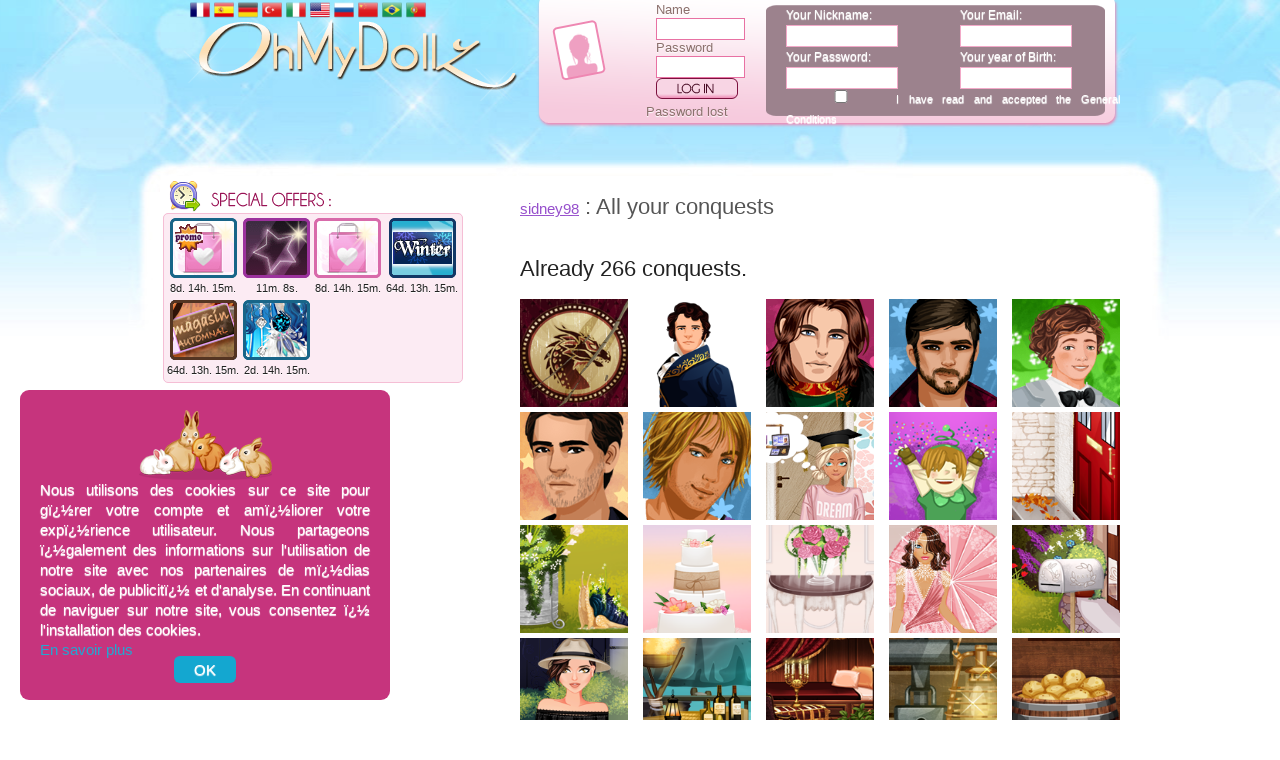

--- FILE ---
content_type: text/html
request_url: https://us.ohmydollz.com/?p=conquetes&pseudo=sidney98
body_size: 9701
content:
<!DOCTYPE HTML PUBLIC "-//W3C//DTD HTML 4.01 Transitional//EN"
"http://www.w3.org/TR/html4/loose.dtd">
<html xmlns="http://www.w3.org/1999/xhtml"  xmlns:fb="http://www.facebook.com/2008/fbml">
<head>

<meta http-equiv="Content-Type" content="text/html; charset=iso-8859-1">
 

<meta name="keywords" content=",doll, dolls, dollz, dol, dols, dolz, virtual mode, virtual stylism, dressing game, seduction game, fashion game, virtual game, free game, online game, navigation game,ohmydollz.fr"> 
<meta name="description" content="OH MY  Dollz : The game of virtual dollz! Become a virtual stylist, dress your doll, decorate her loft, become a virtual star ! The registration is FREE. - ,ohmydollz.fr">
<title>OhMyDoll : The game of virtual dollz - fashion game - dressing and seduction, styilst game !</title>
<link rel="meta" href="https://www.ohmydollz.com/labels.rdf" type="application/rdf+xml" title="ICRA labels" />
<meta http-equiv="pics-Label" content='(pics-1.1 "http://www.icra.org/pics/vocabularyv03/" l gen true for "https://ohmydollz.com" r (n 0 s 0 v 0 l 0 oa 0 ob 0 oc 0 od 0 oe 0 of 0 og 0 oh 0 c 1) gen true for "https://www.ohmydollz.com" r (n 0 s 0 v 0 l 0 oa 0 ob 0 oc 0 od 0 oe 0 of 0 og 0 oh 0 c 1))' />
<meta name="msapplication-badge" content="frequency=3600; polling-uri=https://www.ohmydollz.com/badgeie.xml" />
<meta name="msapplication-TileImage" content="design2012/favoris_ie.png" />
<meta name="msapplication-TileColor" content="#ffffff" />
<meta name="viewport" content="width=device-width, maximum-scale=1.0"/>
<meta name="format-detection" content="telephone=no" />
<meta name="apple-mobile-web-app-capable" content="yes" />
<meta name="apple-mobile-web-app-status-bar-style" content="black" />

<meta name="apple-itunes-app" content="app-id=857739649, app-argument=fashionshow://view?aw=omdwww"/>


 
<SCRIPT LANGUAGE="JavaScript">
if(window.top.location.host != '127.0.0.1' && window.top.location.host != 'www.jeuxdefille.com'){
    if (parent.frames.length > 0){  window.top.location.href = location.href;}
}
</SCRIPT>


<link rel="shortcut icon" href="favicon.ico" >
<link href="favicon.ico" rel="icon" type="image/x-icon" />
<script src="js/full2.js?a=3"></script>
<script src="https://ajax.googleapis.com/ajax/libs/jquery/1.8.2/jquery.min.js"></script>
<!--<script src="js/jquery-ui-1.7.2.custom.min.js"></script>-->
<link rel="stylesheet" href="https://ajax.googleapis.com/ajax/libs/jqueryui/1.11.4/themes/smoothness/jquery-ui.css">
<script src="https://ajax.googleapis.com/ajax/libs/jqueryui/1.11.4/jquery-ui.min.js"></script>

<!-- alert et confirm js -->
<script src="js/popup/jquery.alerts.js" type="text/javascript"></script>
<link href="js/popup/jquery.alerts.css" rel="stylesheet" type="text/css" media="screen" />

<!-- <script src="js/jquery.scale9grid-0.9.3.min.js"></script> -->
<script src="Scripts/AC_RunActiveContent.js" type="text/javascript"></script>
<script src="js/swfobject.js" type="text/javascript" ></script>

<link rel="stylesheet" type="text/css" href="css/jquery.gritter.css" />

<script type="text/javascript" src="js/jquery.gritter.js"></script>
<link rel="stylesheet" href="css2012/global.php?lang=us&bg=fond_ete_bleu" />



<link rel="stylesheet" media="screen and (max-width: 959px)" href="css2012/smallscreen.css" type="text/css" />
<!--[if lte IE 8]>
    <link type="text/css" rel="stylesheet" href="css/ie_lt8.css" />
<![endif]-->












</head>
<body  >


<div id="fb-root"></div>
<script src="https://connect.facebook.net/en_US/all.js"></script>






<div id="tooltip" class="ombrage"></div>




<div id="popup_show_coookie_use" style="left: 20px;bottom: 20px;position: fixed;width: 20%;min-width: 330px;border-radius: 9px;padding: 20px;background-color: rgba(191, 27, 109, 0.89);color: white;text-align: center;z-index: 10000000;/* display: none; */">
 <img style="display: inline-block;width: 15%;min-height: 69px;min-width: 69px;/* left: -3px; *//* top: -25px; */position: relative;width:  auto;height:  auto;" src="https://www.ohmydollz.com/design2012/menu/lapins.png">
 <p style="/* margin-bottom: 10px; *//* display: inline-block; *//* width: 84%; */color: white;">
 Nous utilisons des cookies sur ce site pour gï¿½rer votre compte et amï¿½liorer votre expï¿½rience utilisateur. Nous partageons ï¿½galement des informations sur l'utilisation de notre site avec nos partenaires de mï¿½dias sociaux, de publicitï¿½ et d'analyse. En continuant de naviguer sur notre site, vous consentez ï¿½ l'installation des cookies.<br><a href="https://feerik.com/cookie-policy/" target="_blank" style="color: #23a7d1;text-shadow:  none;">En savoir plus</a>
 </p>
 <a id="btn_accept_cookie" style="color: rgb(255, 255, 255);background-color: rgb(20, 167, 208);border-color: transparent;border-radius: 6px;padding: 5px 20px;cursor: pointer;" onclick="jQuery('#popup_show_coookie_use').fadeOut()">OK</a>
</div>


<div id="site2012">

    <div id="header2012">
        <div id="logo2012"><a href="/"><img src="design2012/logo.png" /></a></div>
        
        <div id="barrejaune"></div>
        
        
        
        <div id="flags">
            <a href="https://www.ohmydollz.com/?p="><img style='border:none' src='design/drapeau/fr.png' width=20 height=20></a>
            <a href="https://es.ohmydollz.com/?p="><img style='border:none' src='design/drapeau/es.png' width=20 height=20></a>
            <a href="https://de.ohmydollz.com/?p="><img style='border:none' src='design/drapeau/de.png' width=20 height=20></a>
            <a href="https://tr.ohmydollz.com/?p="><img style='border:none' src='design/drapeau/tr.png' width=20 height=20></a>
            <a href="https://it.ohmydollz.com/?p="><img style='border:none' src='design/drapeau/it.png' width=20 height=20></a>
            <a href="https://us.ohmydollz.com/?p="><img style='border:none' src='design/drapeau/us.png' width=20 height=20></a>
            <a href="https://ru.ohmydollz.com/?p="><img style='border:none' src='design/drapeau/ru.png' width=20 height=20></a>
            <a href="https://cn.ohmydollz.com/?p="><img style='border:none' src='design/drapeau/cn.png' width=20 height=20></a>
            <a href="https://br.ohmydollz.com/?p="><img style='border:none' src='design/drapeau/br.png' width=20 height=20></a>
            <a href="https://pt.ohmydollz.com/?p="><img style='border:none' src='design/drapeau/pt.png' width=20 height=20></a>
        </div>
        
        
        
        
        
        
       
    <div id="blochautlogout">
    
    <div id="regularlogin">
    
    <form action="index.php?a=login" method="post">
    Name<br>
    <input style="width:87px;" value="" onClick="this.value=''" type="text" name="pseudo" size=12><br>
    Password<br>
    <input style="width:87px;" value="" onClick="this.value=''"  type="password" name="pass" size=12><br>
    
    <input type="hidden" name="j4OF3vUwH8vc" value="ZK7uPXZSbiGFAri3RnPN6UaibjwviO1h"  />
    <input type="image" src="design2012/accueil/btn_identifier_us.png" style="border:0px; cursor:pointer; background-color:transparent;" />
    </form>
    </div>
    <div id="passperdu"><a href="?p=pass">Password lost</a></div>
    
    <div id="hautins">
    <form action="?a=inscription" id="ins2form" method="post">
    <table cellpadding="0" cellspacing="0" border="0">
    <tr height="20"><td class="inscription2label">Your Nickname:</td><td width="15"></td><td class="inscription2label">Your Email:</td></tr>
    <tr><td><input type="text" name="pseudo" value=""  maxlength="20" class="finput" /></td><td width="15"></td><td><input type="text" name="email" value="" class="finput" /></td></tr>
    <tr><td class="inscription2label">Your Password:</td><td width="15"></td><td class="inscription2label">Your year of Birth:</td></tr>
    <tr><td><input type="text" name="pass" maxlength="20" value="" class="finput" /></td><td width="15"></td><td>
    <input type="text" name="naissance" maxlength="20" value="" class="finput" />
    </td></tr>
    <tr><td colspan=3  id="cgvline"><input type="checkbox" name="reglement" value="1" id="cgv" /><label for="cgv"><span id="cgv">I have read and accepted the <a href='#' onclick="window.open('cguus.html', '_blank', 'top=150, left=150, width=350, height=500, scrollbars = 1');return false;">General Conditions</a></span></label></td></tr>
    <tr><td colspan=3 align="center"  ><center><input type="image" src="design2012/accueil/btn_inscription_petit_off_us.png" onmouseover="$(this).attr('src','design2012/accueil/btn_inscription_petit_on_us.png')" onmouseout="$(this).attr('src','design2012/accueil/btn_inscription_petit_off_us.png')" style="border:0px; cursor:pointer; background-color:transparent;" />
    
    
    
    
    </center></td></tr>
    </table>
    <input type="hidden" name="" value=""  />
    </form>
    
    </div>
    
    
    
    <fb:login-button onlogin="window.location.href='https://us.ohmydollz.com/?facebook=1'"  scope="email,user_birthday,publish_action" v="2">Login</fb:login-button>
    
    
    
    </div>
      
        
        
            
            
            
            
            
            
            
            
        
        
        
        
        
        
        <!-- Menu haut -->
        <table width="1000px" cellpadding="0" cellspacing="0" border="1" id="menulink">
        
        </table>
        <!-- fin Menu Haut -->
        
    </div> <!-- fin header -->


             
            
            
            
            
                
  

                
                
                
                
                
    
    <div id="contenu2012">
        <div id="gauche2012">
            
            

<div id="offres_big">

<table style="text-align:center;margin-bottom: 10px;width:100%;background-color: #fcebf3;border: 1px solid #f5bed5;border-radius: 5px;">
	<tr>
		<tr>
			
			
				<td style="text-align:center" class='offre' id='offre0Container'>
					<a href="?p=magasin" target="" title="It's time to go shopping ! Winter sales at the OhMyDollz Shopping Center !" id='offremoment0' onMouseOut="tooltip.hide(this);" onMouseOver="tooltip.show(this);"><img src="design2012/offre/_boutons_blackfriday_off.png?a=1" onMouseOut="this.src='design2012/offre/_boutons_blackfriday_off.png'" onMouseOver="this.src='design2012/offre/_boutons_blackfriday_on.png'" /></a><br />
					<span id="finoffre0" style="font-size:8pt;"></span>
				</td>
			
			
			
				<td style="text-align:center" class='offre' id='offre1Container'>
					<a href="?p=defile" target="" title="Come and vote for the current Fashion Show!" id='offremoment1' onMouseOut="tooltip.hide(this);" onMouseOver="tooltip.show(this);"><img src="design2012/offre/_boutons_defile_mode_off.png?a=1" onMouseOut="this.src='design2012/offre/_boutons_defile_mode_off.png'" onMouseOver="this.src='design2012/offre/_boutons_defile_mode_on.png'" /></a><br />
					<span id="finoffre1" style="font-size:8pt;"></span>
				</td>
			
			
			
				<td style="text-align:center" class='offre' id='offre2Container'>
					<a href="?p=magasin" target="" title="Exceptional opening at the Shopping Center" id='offremoment2' onMouseOut="tooltip.hide(this);" onMouseOver="tooltip.show(this);"><img src="design2012/offre/_btn_shop_open_off.png?a=1" onMouseOut="this.src='design2012/offre/_btn_shop_open_off.png'" onMouseOver="this.src='design2012/offre/_btn_shop_open_on.png'" /></a><br />
					<span id="finoffre2" style="font-size:8pt;"></span>
				</td>
			
			
			
				<td style="text-align:center" class='offre' id='offre3Container'>
					<a href="?p=magasin" target="" title="Open store at the shopping center" id='offremoment3' onMouseOut="tooltip.hide(this);" onMouseOver="tooltip.show(this);"><img src="design2012/offre/boutikwinter_off.png?a=1" onMouseOut="this.src='design2012/offre/boutikwinter_off.png'" onMouseOver="this.src='design2012/offre/boutikwinter_on.png'" /></a><br />
					<span id="finoffre3" style="font-size:8pt;"></span>
				</td>
			</tr>
			
			<tr>
				<td style="text-align:center" class='offre' id='offre4Container'>
					<a href="?p=magasin" target="" title="Open store at the shopping center" id='offremoment4' onMouseOut="tooltip.hide(this);" onMouseOver="tooltip.show(this);"><img src="design2012/offre/Automnal_off.png?a=1" onMouseOut="this.src='design2012/offre/Automnal_off.png'" onMouseOver="this.src='design2012/offre/Automnal_on.png'" /></a><br />
					<span id="finoffre4" style="font-size:8pt;"></span>
				</td>
			
			
			
				<td style="text-align:center" class='offre' id='offre5Container'>
					<a href="?p=pack" target="" title="Discover the current packs" id='offremoment5' onMouseOut="tooltip.hide(this);" onMouseOver="tooltip.show(this);"><img src="design2012/offre/pack_createurs_hiver21_off.png?a=1" onMouseOut="this.src='design2012/offre/pack_createurs_hiver21_off.png'" onMouseOver="this.src='design2012/offre/pack_createurs_hiver21_on.png'" /></a><br />
					<span id="finoffre5" style="font-size:8pt;"></span>
				</td>
			
			

			

			
			
			
			
		</tr>
	</tr>
</table>
</div>
<script>

var secfinoffrefinoffre0 = 742515;

var secfinoffrefinoffre1 = 675;

var secfinoffrefinoffre2 = 742515;

var secfinoffrefinoffre3 = 5577315;

var secfinoffrefinoffre4 = 5577315;

var secfinoffrefinoffre5 = 224115;


var cptchronoquete;
function chronoevent(){
	
	
	secfinoffrefinoffre0 = secfinoffrefinoffre0 - 1;
	var secondes = secfinoffrefinoffre0 % 60;
	var minutes = Math.floor(secfinoffrefinoffre0/60) % 60;
	var heures = Math.floor(secfinoffrefinoffre0/3600) % 24;
	var jour = Math.floor(secfinoffrefinoffre0/86400);
	var s = '';
	if(jour > 0) s += jour+"d. ";
	if(jour > 0 || heures > 0) s += heures+"h. ";
	if(jour > 0 || heures > 0 || minutes > 0) s += minutes+"m. ";
	if(jour == 0 && heures == 0) s+= secondes+"s.";
	document.getElementById('finoffre0').innerHTML = s;
	
	secfinoffrefinoffre1 = secfinoffrefinoffre1 - 1;
	var secondes = secfinoffrefinoffre1 % 60;
	var minutes = Math.floor(secfinoffrefinoffre1/60) % 60;
	var heures = Math.floor(secfinoffrefinoffre1/3600) % 24;
	var jour = Math.floor(secfinoffrefinoffre1/86400);
	var s = '';
	if(jour > 0) s += jour+"d. ";
	if(jour > 0 || heures > 0) s += heures+"h. ";
	if(jour > 0 || heures > 0 || minutes > 0) s += minutes+"m. ";
	if(jour == 0 && heures == 0) s+= secondes+"s.";
	document.getElementById('finoffre1').innerHTML = s;
	
	secfinoffrefinoffre2 = secfinoffrefinoffre2 - 1;
	var secondes = secfinoffrefinoffre2 % 60;
	var minutes = Math.floor(secfinoffrefinoffre2/60) % 60;
	var heures = Math.floor(secfinoffrefinoffre2/3600) % 24;
	var jour = Math.floor(secfinoffrefinoffre2/86400);
	var s = '';
	if(jour > 0) s += jour+"d. ";
	if(jour > 0 || heures > 0) s += heures+"h. ";
	if(jour > 0 || heures > 0 || minutes > 0) s += minutes+"m. ";
	if(jour == 0 && heures == 0) s+= secondes+"s.";
	document.getElementById('finoffre2').innerHTML = s;
	
	secfinoffrefinoffre3 = secfinoffrefinoffre3 - 1;
	var secondes = secfinoffrefinoffre3 % 60;
	var minutes = Math.floor(secfinoffrefinoffre3/60) % 60;
	var heures = Math.floor(secfinoffrefinoffre3/3600) % 24;
	var jour = Math.floor(secfinoffrefinoffre3/86400);
	var s = '';
	if(jour > 0) s += jour+"d. ";
	if(jour > 0 || heures > 0) s += heures+"h. ";
	if(jour > 0 || heures > 0 || minutes > 0) s += minutes+"m. ";
	if(jour == 0 && heures == 0) s+= secondes+"s.";
	document.getElementById('finoffre3').innerHTML = s;
	
	secfinoffrefinoffre4 = secfinoffrefinoffre4 - 1;
	var secondes = secfinoffrefinoffre4 % 60;
	var minutes = Math.floor(secfinoffrefinoffre4/60) % 60;
	var heures = Math.floor(secfinoffrefinoffre4/3600) % 24;
	var jour = Math.floor(secfinoffrefinoffre4/86400);
	var s = '';
	if(jour > 0) s += jour+"d. ";
	if(jour > 0 || heures > 0) s += heures+"h. ";
	if(jour > 0 || heures > 0 || minutes > 0) s += minutes+"m. ";
	if(jour == 0 && heures == 0) s+= secondes+"s.";
	document.getElementById('finoffre4').innerHTML = s;
	
	secfinoffrefinoffre5 = secfinoffrefinoffre5 - 1;
	var secondes = secfinoffrefinoffre5 % 60;
	var minutes = Math.floor(secfinoffrefinoffre5/60) % 60;
	var heures = Math.floor(secfinoffrefinoffre5/3600) % 24;
	var jour = Math.floor(secfinoffrefinoffre5/86400);
	var s = '';
	if(jour > 0) s += jour+"d. ";
	if(jour > 0 || heures > 0) s += heures+"h. ";
	if(jour > 0 || heures > 0 || minutes > 0) s += minutes+"m. ";
	if(jour == 0 && heures == 0) s+= secondes+"s.";
	document.getElementById('finoffre5').innerHTML = s;
	
	
	cptchronoevent=setTimeout('chronoevent()',1000);

}
cptchronoevent=setTimeout('chronoevent()',1000);
</script>
	
		
		
	
		
		
	
		
		
	
		
		
	
		
		
	
		
		
	

            
            
            
            
                        
            <div class="blocgauche"></div> 
            
            
                     
            <div class="blocgauche"></div> 
            <div class="blocgauche"></div> 
            <div class="blocgauche"></div> 
            <div class="blocgauche"></div> 
            <div class="blocgauche"></div>  
            <div class="blocgauche"></div>
            <div class="blocgauche"></div>  
            <div class="blocgauche"></div>  
            <div class="blocgauche"></div>  
            <div class="blocgauche"></div>  
            <div class="blocgauche"></div>    

            <div name="banque_deja_feez">
                <div class="blocgauche_new"></div> 
                <div class="blocgauche_new"></div>  
            </div>
   
             
    
            <script>
            $(document).ready(function() {
                $('.blocgauche').each(function(index){
                                              if($(this).html() == ''){
                                                  $(this).remove();
                                              }
                                               });
            });
            </script>
        </div>
        <div id="droite2012">
            <div name="banque_deja_feez">
                <div class="blocgauche_new"></div> 
                <div class="blocgauche_new" style="margin-top: 7px;margin-left: 10px;width: 315px;"></div> 
             </div>
            <style type="text/css">
#halloween2011_btn_bouh:hover, #vendredi13Halloween_btn:hover, #batailleBouleDeNeige_btn:hover
{
    background-image: radial-gradient(circle at center,rgba(255, 255, 255, 0.29) 50%,rgba(10, 10, 10, 0) 85%);
}


#fiche_titre
{
    width: 313px;
    position: absolute;
    left: 310px;
    top: 14px;
    color: #8C093B;
    text-align: left;
    font-weight: 400;
    height: 23px;
    overflow: hidden;
    font: italic bold 12px/20px Georgia, sansserif;
}
</style>






<script type="text/javascript" src="js/utils2.js" ></script>
<script src="https://ajax.googleapis.com/ajax/libs/jquery/2.1.1/jquery.min.js"></script>
<script>
    function onDollTitleChange(select) 
    {
        jQuery.post("?a=changeDollzTitle&new_title="+select.value, null, function(data, textStatus) 
        {

        }, 'json');
    }
</script>
    




 

<h2><a href="?p=fiche&pseudo=sidney98" style="text-decoration:underline">sidney98</a> : All your conquests</h2>
<h3>Already 266 conquests.</h3>

<img src="design/mdrague/15/Boy_5_vignette.png" width="108" height="108" />

<img src="design/mdrague/11/Boy_1_vignette.png" width="108" height="108" />

<img src="design/mdrague/8/Boy_2_vignette.png" width="108" height="108" />

<img src="design/mdrague/7/Boy_2_vignette.png" width="108" height="108" />

<img src="design/mdrague/6/Boy_2_vignette.png" width="108" height="108" />

<img src="design/mdrague/3/Boy_2_vignette.png" width="108" height="108" />

<img src="design/mdrague/3/Boy_1_vignette.png" width="108" height="108" />


<img src="img/quetes/vignettes_objectif/niveau_3881.png" width="108" height="108" />

<img src="img/quetes/vignettes_objectif/niveau_2909.png" width="108" height="108" />

<img src="img/quetes/vignettes_objectif/niveau_2793.png" width="108" height="108" />

<img src="img/quetes/vignettes_objectif/niveau_2770.png" width="108" height="108" />

<img src="img/quetes/vignettes_objectif/niveau_2768.png" width="108" height="108" />

<img src="img/quetes/vignettes_objectif/niveau_2766.png" width="108" height="108" />

<img src="img/quetes/vignettes_objectif/niveau_2764.png" width="108" height="108" />

<img src="img/quetes/vignettes_objectif/niveau_2762.png" width="108" height="108" />

<img src="img/quetes/vignettes_objectif/niveau_2691.png" width="108" height="108" />

<img src="img/quetes/vignettes_objectif/niveau_2399.png" width="108" height="108" />

<img src="img/quetes/vignettes_objectif/niveau_2393.png" width="108" height="108" />

<img src="img/quetes/vignettes_objectif/niveau_2391.png" width="108" height="108" />

<img src="img/quetes/vignettes_objectif/niveau_2389.png" width="108" height="108" />

<img src="img/quetes/vignettes_objectif/niveau_2387.png" width="108" height="108" />

<img src="img/quetes/vignettes_objectif/niveau_2385.png" width="108" height="108" />

<img src="img/quetes/vignettes_objectif/niveau_2383.png" width="108" height="108" />

<img src="img/quetes/vignettes_objectif/niveau_2102.png" width="108" height="108" />

<img src="img/quetes/vignettes_objectif/niveau_2100.png" width="108" height="108" />

<img src="img/quetes/vignettes_objectif/niveau_2098.png" width="108" height="108" />

<img src="img/quetes/vignettes_objectif/niveau_2096.png" width="108" height="108" />

<img src="img/quetes/vignettes_objectif/niveau_2094.png" width="108" height="108" />

<img src="img/quetes/vignettes_objectif/niveau_2092.png" width="108" height="108" />

<img src="img/quetes/vignettes_objectif/niveau_2090.png" width="108" height="108" />

<img src="img/quetes/vignettes_objectif/niveau_2088.png" width="108" height="108" />

<img src="img/quetes/vignettes_objectif/niveau_2068.png" width="108" height="108" />

<img src="img/quetes/vignettes_objectif/niveau_2062.png" width="108" height="108" />

<img src="img/quetes/vignettes_objectif/niveau_2060.png" width="108" height="108" />

<img src="img/quetes/vignettes_objectif/niveau_2058.png" width="108" height="108" />

<img src="img/quetes/vignettes_objectif/niveau_2056.png" width="108" height="108" />

<img src="img/quetes/vignettes_objectif/niveau_2054.png" width="108" height="108" />

<img src="img/quetes/vignettes_objectif/niveau_2052.png" width="108" height="108" />

<img src="img/quetes/vignettes_objectif/niveau_2030.png" width="108" height="108" />

<img src="img/quetes/vignettes_objectif/niveau_2028.png" width="108" height="108" />

<img src="img/quetes/vignettes_objectif/niveau_2026.png" width="108" height="108" />

<img src="img/quetes/vignettes_objectif/niveau_2024.png" width="108" height="108" />

<img src="img/quetes/vignettes_objectif/niveau_2022.png" width="108" height="108" />

<img src="img/quetes/vignettes_objectif/niveau_2020.png" width="108" height="108" />

<img src="img/quetes/vignettes_objectif/niveau_2018.png" width="108" height="108" />

<img src="img/quetes/vignettes_objectif/niveau_2016.png" width="108" height="108" />

<img src="img/quetes/vignettes_objectif/niveau_1816.png" width="108" height="108" />

<img src="img/quetes/vignettes_objectif/niveau_1814.png" width="108" height="108" />

<img src="img/quetes/vignettes_objectif/niveau_1812.png" width="108" height="108" />

<img src="img/quetes/vignettes_objectif/niveau_1810.png" width="108" height="108" />

<img src="img/quetes/vignettes_objectif/niveau_1808.png" width="108" height="108" />

<img src="img/quetes/vignettes_objectif/niveau_1806.png" width="108" height="108" />

<img src="img/quetes/vignettes_objectif/niveau_1804.png" width="108" height="108" />

<img src="img/quetes/vignettes_objectif/niveau_1802.png" width="108" height="108" />

<img src="img/quetes/vignettes_objectif/niveau_1780.png" width="108" height="108" />

<img src="img/quetes/vignettes_objectif/niveau_1778.png" width="108" height="108" />

<img src="img/quetes/vignettes_objectif/niveau_1776.png" width="108" height="108" />

<img src="img/quetes/vignettes_objectif/niveau_1774.png" width="108" height="108" />

<img src="img/quetes/vignettes_objectif/niveau_1772.png" width="108" height="108" />

<img src="img/quetes/vignettes_objectif/niveau_1770.png" width="108" height="108" />

<img src="img/quetes/vignettes_objectif/niveau_1768.png" width="108" height="108" />

<img src="img/quetes/vignettes_objectif/niveau_1766.png" width="108" height="108" />

<img src="img/quetes/vignettes_objectif/niveau_1730.png" width="108" height="108" />

<img src="img/quetes/vignettes_objectif/niveau_1724.png" width="108" height="108" />

<img src="img/quetes/vignettes_objectif/niveau_1722.png" width="108" height="108" />

<img src="img/quetes/vignettes_objectif/niveau_1720.png" width="108" height="108" />

<img src="img/quetes/vignettes_objectif/niveau_1718.png" width="108" height="108" />

<img src="img/quetes/vignettes_objectif/niveau_1716.png" width="108" height="108" />

<img src="img/quetes/vignettes_objectif/niveau_1714.png" width="108" height="108" />

<img src="img/quetes/vignettes_objectif/niveau_1674.png" width="108" height="108" />

<img src="img/quetes/vignettes_objectif/niveau_1672.png" width="108" height="108" />

<img src="img/quetes/vignettes_objectif/niveau_1670.png" width="108" height="108" />

<img src="img/quetes/vignettes_objectif/niveau_1668.png" width="108" height="108" />

<img src="img/quetes/vignettes_objectif/niveau_1666.png" width="108" height="108" />

<img src="img/quetes/vignettes_objectif/niveau_1664.png" width="108" height="108" />

<img src="img/quetes/vignettes_objectif/niveau_1662.png" width="108" height="108" />

<img src="img/quetes/vignettes_objectif/niveau_1658.png" width="108" height="108" />

<img src="img/quetes/vignettes_objectif/niveau_1652.png" width="108" height="108" />

<img src="img/quetes/vignettes_objectif/niveau_1650.png" width="108" height="108" />

<img src="img/quetes/vignettes_objectif/niveau_1648.png" width="108" height="108" />

<img src="img/quetes/vignettes_objectif/niveau_1646.png" width="108" height="108" />

<img src="img/quetes/vignettes_objectif/niveau_1644.png" width="108" height="108" />

<img src="img/quetes/vignettes_objectif/niveau_1642.png" width="108" height="108" />

<img src="img/quetes/vignettes_objectif/niveau_1624.png" width="108" height="108" />

<img src="img/quetes/vignettes_objectif/niveau_1622.png" width="108" height="108" />

<img src="img/quetes/vignettes_objectif/niveau_1620.png" width="108" height="108" />

<img src="img/quetes/vignettes_objectif/niveau_1618.png" width="108" height="108" />

<img src="img/quetes/vignettes_objectif/niveau_1616.png" width="108" height="108" />

<img src="img/quetes/vignettes_objectif/niveau_1614.png" width="108" height="108" />

<img src="img/quetes/vignettes_objectif/niveau_1612.png" width="108" height="108" />

<img src="img/quetes/vignettes_objectif/niveau_1610.png" width="108" height="108" />

<img src="img/quetes/vignettes_objectif/niveau_1396.png" width="108" height="108" />

<img src="img/quetes/vignettes_objectif/niveau_1394.png" width="108" height="108" />

<img src="img/quetes/vignettes_objectif/niveau_1392.png" width="108" height="108" />

<img src="img/quetes/vignettes_objectif/niveau_1390.png" width="108" height="108" />

<img src="img/quetes/vignettes_objectif/niveau_1388.png" width="108" height="108" />

<img src="img/quetes/vignettes_objectif/niveau_1386.png" width="108" height="108" />

<img src="img/quetes/vignettes_objectif/niveau_1384.png" width="108" height="108" />

<img src="img/quetes/vignettes_objectif/niveau_1382.png" width="108" height="108" />

<img src="img/quetes/vignettes_objectif/niveau_1374.png" width="108" height="108" />

<img src="img/quetes/vignettes_objectif/niveau_1372.png" width="108" height="108" />

<img src="img/quetes/vignettes_objectif/niveau_1370.png" width="108" height="108" />

<img src="img/quetes/vignettes_objectif/niveau_1368.png" width="108" height="108" />

<img src="img/quetes/vignettes_objectif/niveau_1366.png" width="108" height="108" />

<img src="img/quetes/vignettes_objectif/niveau_1364.png" width="108" height="108" />

<img src="img/quetes/vignettes_objectif/niveau_1362.png" width="108" height="108" />

<img src="img/quetes/vignettes_objectif/niveau_1360.png" width="108" height="108" />

<img src="img/quetes/vignettes_objectif/niveau_1358.png" width="108" height="108" />

<img src="img/quetes/vignettes_objectif/niveau_1356.png" width="108" height="108" />

<img src="img/quetes/vignettes_objectif/niveau_1354.png" width="108" height="108" />

<img src="img/quetes/vignettes_objectif/niveau_1352.png" width="108" height="108" />

<img src="img/quetes/vignettes_objectif/niveau_1350.png" width="108" height="108" />

<img src="img/quetes/vignettes_objectif/niveau_1348.png" width="108" height="108" />

<img src="img/quetes/vignettes_objectif/niveau_1346.png" width="108" height="108" />

<img src="img/quetes/vignettes_objectif/niveau_1280.png" width="108" height="108" />

<img src="img/quetes/vignettes_objectif/niveau_1278.png" width="108" height="108" />

<img src="img/quetes/vignettes_objectif/niveau_1187.png" width="108" height="108" />

<img src="img/quetes/vignettes_objectif/niveau_1185.png" width="108" height="108" />

<img src="img/quetes/vignettes_objectif/niveau_1183.png" width="108" height="108" />

<img src="img/quetes/vignettes_objectif/niveau_1181.png" width="108" height="108" />

<img src="img/quetes/vignettes_objectif/niveau_1179.png" width="108" height="108" />

<img src="img/quetes/vignettes_objectif/niveau_1177.png" width="108" height="108" />

<img src="img/quetes/vignettes_objectif/niveau_1175.png" width="108" height="108" />

<img src="img/quetes/vignettes_objectif/niveau_1173.png" width="108" height="108" />

<img src="img/quetes/vignettes_objectif/niveau_1135.png" width="108" height="108" />

<img src="img/quetes/vignettes_objectif/niveau_1133.png" width="108" height="108" />

<img src="img/quetes/vignettes_objectif/niveau_1131.png" width="108" height="108" />

<img src="img/quetes/vignettes_objectif/niveau_1129.png" width="108" height="108" />

<img src="img/quetes/vignettes_objectif/niveau_1127.png" width="108" height="108" />

<img src="img/quetes/vignettes_objectif/niveau_1125.png" width="108" height="108" />

<img src="img/quetes/vignettes_objectif/niveau_1123.png" width="108" height="108" />

<img src="img/quetes/vignettes_objectif/niveau_1121.png" width="108" height="108" />

<img src="img/quetes/vignettes_objectif/niveau_1053.png" width="108" height="108" />

<img src="img/quetes/vignettes_objectif/niveau_1051.png" width="108" height="108" />

<img src="img/quetes/vignettes_objectif/niveau_1049.png" width="108" height="108" />

<img src="img/quetes/vignettes_objectif/niveau_1033.png" width="108" height="108" />

<img src="img/quetes/vignettes_objectif/niveau_1031.png" width="108" height="108" />

<img src="img/quetes/vignettes_objectif/niveau_1029.png" width="108" height="108" />

<img src="img/quetes/vignettes_objectif/niveau_1017.png" width="108" height="108" />

<img src="img/quetes/vignettes_objectif/niveau_1015.png" width="108" height="108" />

<img src="img/quetes/vignettes_objectif/niveau_1013.png" width="108" height="108" />

<img src="img/quetes/vignettes_objectif/niveau_1011.png" width="108" height="108" />

<img src="img/quetes/vignettes_objectif/niveau_1009.png" width="108" height="108" />

<img src="img/quetes/vignettes_objectif/niveau_1007.png" width="108" height="108" />

<img src="img/quetes/vignettes_objectif/niveau_1005.png" width="108" height="108" />

<img src="img/quetes/vignettes_objectif/niveau_1003.png" width="108" height="108" />

<img src="img/quetes/vignettes_objectif/niveau_987.png" width="108" height="108" />

<img src="img/quetes/vignettes_objectif/niveau_985.png" width="108" height="108" />

<img src="img/quetes/vignettes_objectif/niveau_983.png" width="108" height="108" />

<img src="img/quetes/vignettes_objectif/niveau_969.png" width="108" height="108" />

<img src="img/quetes/vignettes_objectif/niveau_967.png" width="108" height="108" />

<img src="img/quetes/vignettes_objectif/niveau_965.png" width="108" height="108" />

<img src="img/quetes/vignettes_objectif/niveau_963.png" width="108" height="108" />

<img src="img/quetes/vignettes_objectif/niveau_911.png" width="108" height="108" />

<img src="img/quetes/vignettes_objectif/niveau_857.png" width="108" height="108" />

<img src="img/quetes/vignettes_objectif/niveau_855.png" width="108" height="108" />

<img src="img/quetes/vignettes_objectif/niveau_853.png" width="108" height="108" />

<img src="img/quetes/vignettes_objectif/niveau_851.png" width="108" height="108" />

<img src="img/quetes/vignettes_objectif/niveau_845.png" width="108" height="108" />

<img src="img/quetes/vignettes_objectif/niveau_844.png" width="108" height="108" />

<img src="img/quetes/vignettes_objectif/niveau_843.png" width="108" height="108" />

<img src="img/quetes/vignettes_objectif/niveau_841.png" width="108" height="108" />

<img src="img/quetes/vignettes_objectif/niveau_839.png" width="108" height="108" />

<img src="img/quetes/vignettes_objectif/niveau_837.png" width="108" height="108" />

<img src="img/quetes/vignettes_objectif/niveau_835.png" width="108" height="108" />

<img src="img/quetes/vignettes_objectif/niveau_833.png" width="108" height="108" />

<img src="img/quetes/vignettes_objectif/niveau_831.png" width="108" height="108" />

<img src="img/quetes/vignettes_objectif/niveau_829.png" width="108" height="108" />

<img src="img/quetes/vignettes_objectif/niveau_827.png" width="108" height="108" />

<img src="img/quetes/vignettes_objectif/niveau_825.png" width="108" height="108" />

<img src="img/quetes/vignettes_objectif/niveau_823.png" width="108" height="108" />

<img src="img/quetes/vignettes_objectif/niveau_821.png" width="108" height="108" />

<img src="img/quetes/vignettes_objectif/niveau_819.png" width="108" height="108" />

<img src="img/quetes/vignettes_objectif/niveau_817.png" width="108" height="108" />

<img src="img/quetes/vignettes_objectif/niveau_815.png" width="108" height="108" />

<img src="img/quetes/vignettes_objectif/niveau_793.png" width="108" height="108" />

<img src="img/quetes/vignettes_objectif/niveau_792.png" width="108" height="108" />

<img src="img/quetes/vignettes_objectif/niveau_791.png" width="108" height="108" />

<img src="img/quetes/vignettes_objectif/niveau_785.png" width="108" height="108" />

<img src="img/quetes/vignettes_objectif/niveau_783.png" width="108" height="108" />

<img src="img/quetes/vignettes_objectif/niveau_781.png" width="108" height="108" />

<img src="img/quetes/vignettes_objectif/niveau_779.png" width="108" height="108" />

<img src="img/quetes/vignettes_objectif/niveau_777.png" width="108" height="108" />

<img src="img/quetes/vignettes_objectif/niveau_775.png" width="108" height="108" />

<img src="img/quetes/vignettes_objectif/niveau_773.png" width="108" height="108" />

<img src="img/quetes/vignettes_objectif/niveau_772.png" width="108" height="108" />

<img src="img/quetes/vignettes_objectif/niveau_771.png" width="108" height="108" />

<img src="img/quetes/vignettes_objectif/niveau_765.png" width="108" height="108" />

<img src="img/quetes/vignettes_objectif/niveau_763.png" width="108" height="108" />

<img src="img/quetes/vignettes_objectif/niveau_761.png" width="108" height="108" />

<img src="img/quetes/vignettes_objectif/niveau_759.png" width="108" height="108" />

<img src="img/quetes/vignettes_objectif/niveau_757.png" width="108" height="108" />

<img src="img/quetes/vignettes_objectif/niveau_755.png" width="108" height="108" />

<img src="img/quetes/vignettes_objectif/niveau_749.png" width="108" height="108" />

<img src="img/quetes/vignettes_objectif/niveau_748.png" width="108" height="108" />

<img src="img/quetes/vignettes_objectif/niveau_747.png" width="108" height="108" />

<img src="img/quetes/vignettes_objectif/niveau_745.png" width="108" height="108" />

<img src="img/quetes/vignettes_objectif/niveau_743.png" width="108" height="108" />

<img src="img/quetes/vignettes_objectif/niveau_741.png" width="108" height="108" />

<img src="img/quetes/vignettes_objectif/niveau_739.png" width="108" height="108" />

<img src="img/quetes/vignettes_objectif/niveau_737.png" width="108" height="108" />

<img src="img/quetes/vignettes_objectif/niveau_735.png" width="108" height="108" />

<img src="img/quetes/vignettes_objectif/niveau_733.png" width="108" height="108" />

<img src="img/quetes/vignettes_objectif/niveau_732.png" width="108" height="108" />

<img src="img/quetes/vignettes_objectif/niveau_731.png" width="108" height="108" />

<img src="img/quetes/vignettes_objectif/niveau_730.png" width="108" height="108" />

<img src="img/quetes/vignettes_objectif/niveau_729.png" width="108" height="108" />

<img src="img/quetes/vignettes_objectif/niveau_728.png" width="108" height="108" />

<img src="img/quetes/vignettes_objectif/niveau_727.png" width="108" height="108" />

<img src="img/quetes/vignettes_objectif/niveau_726.png" width="108" height="108" />

<img src="img/quetes/vignettes_objectif/niveau_720.png" width="108" height="108" />

<img src="img/quetes/vignettes_objectif/niveau_719.png" width="108" height="108" />

<img src="img/quetes/vignettes_objectif/niveau_718.png" width="108" height="108" />

<img src="img/quetes/vignettes_objectif/niveau_716.png" width="108" height="108" />

<img src="img/quetes/vignettes_objectif/niveau_714.png" width="108" height="108" />

<img src="img/quetes/vignettes_objectif/niveau_712.png" width="108" height="108" />

<img src="img/quetes/vignettes_objectif/niveau_710.png" width="108" height="108" />

<img src="img/quetes/vignettes_objectif/niveau_708.png" width="108" height="108" />

<img src="img/quetes/vignettes_objectif/niveau_706.png" width="108" height="108" />

<img src="img/quetes/vignettes_objectif/niveau_700.png" width="108" height="108" />

<img src="img/quetes/vignettes_objectif/niveau_699.png" width="108" height="108" />

<img src="img/quetes/vignettes_objectif/niveau_698.png" width="108" height="108" />

<img src="img/quetes/vignettes_objectif/niveau_696.png" width="108" height="108" />

<img src="img/quetes/vignettes_objectif/niveau_694.png" width="108" height="108" />

<img src="img/quetes/vignettes_objectif/niveau_692.png" width="108" height="108" />

<img src="img/quetes/vignettes_objectif/niveau_690.png" width="108" height="108" />

<img src="img/quetes/vignettes_objectif/niveau_688.png" width="108" height="108" />

<img src="img/quetes/vignettes_objectif/niveau_686.png" width="108" height="108" />

<img src="img/quetes/vignettes_objectif/niveau_684.png" width="108" height="108" />

<img src="img/quetes/vignettes_objectif/niveau_683.png" width="108" height="108" />

<img src="img/quetes/vignettes_objectif/niveau_682.png" width="108" height="108" />

<img src="img/quetes/vignettes_objectif/niveau_676.png" width="108" height="108" />

<img src="img/quetes/vignettes_objectif/niveau_674.png" width="108" height="108" />

<img src="img/quetes/vignettes_objectif/niveau_672.png" width="108" height="108" />

<img src="img/quetes/vignettes_objectif/niveau_670.png" width="108" height="108" />

<img src="img/quetes/vignettes_objectif/niveau_668.png" width="108" height="108" />

<img src="img/quetes/vignettes_objectif/niveau_666.png" width="108" height="108" />

<img src="img/quetes/vignettes_objectif/niveau_664.png" width="108" height="108" />

<img src="img/quetes/vignettes_objectif/niveau_663.png" width="108" height="108" />

<img src="img/quetes/vignettes_objectif/niveau_662.png" width="108" height="108" />

<img src="img/quetes/vignettes_objectif/niveau_656.png" width="108" height="108" />

<img src="img/quetes/vignettes_objectif/niveau_654.png" width="108" height="108" />

<img src="img/quetes/vignettes_objectif/niveau_652.png" width="108" height="108" />

<img src="img/quetes/vignettes_objectif/niveau_650.png" width="108" height="108" />

<img src="img/quetes/vignettes_objectif/niveau_648.png" width="108" height="108" />

<img src="img/quetes/vignettes_objectif/niveau_646.png" width="108" height="108" />


<img src="img/drague/persoserie/76.jpg" />

<img src="img/drague/persoserie/75.jpg" />

<img src="img/drague/persoserie/74.jpg" />

<img src="img/drague/persoserie/73.jpg" />

<img src="img/drague/persoserie/72.jpg" />

<img src="img/drague/persoserie/71.jpg" />



<img src="img/drague/perso/14.jpg" />

<img src="img/drague/perso/13.jpg" />

<img src="img/drague/perso/12.jpg" />

<img src="img/drague/perso/11.jpg" />

<img src="img/drague/perso/10.jpg" />

<img src="img/drague/perso/9.jpg" />

<img src="img/drague/perso/8.jpg" />

<img src="img/drague/perso/7.jpg" />

<img src="img/drague/perso/6.jpg" />

<img src="img/drague/perso/5.jpg" />

<img src="img/drague/perso/4.jpg" />

<img src="img/drague/perso/3.jpg" />

<img src="img/drague/perso/2.jpg" />

<img src="img/drague/perso/1.jpg" />

<br /><br /><center>        <a href="?p=drague"><img border="0" src="design/v2/bandeau_drague_us.jpg" /></a>  </center>


<iframe src="chatstayonline.php" width="0" height="0" frameborder=0 style="border:0px;"></iframe>
        

            
        </div>
        
        <br clear="all" />
        
             
    </div>

    <div id="footer2012">
        
        
       &copy; <a href="http://www.feerikgames.com">FEERIK GAMES</a> 2015 -  
       
       
        
        
        <a href="https://support.feerik.com/index.php?jeu=www.ohmydollz.com&lang=us&db=doll.us" target="_blank">Contact us</a>
        
        
        
        
         
        - <a href="#" onclick="window.open('cgu/cguus.html', '_blank', 'top=150, left=150, width=550, height=500, scrollbars = yes');return false;">CGU</a> 
         
         
         
         - <a href="?p=modification">My account</a>
         - <a href="?p=regles">Rules<span id="flecheregles" style="position:absolute"></span></a> 
         - <a href="?p=howToPlay">How to participate?<span id="flecheregles" style="position:absolute"></span></a> 
         - 26/01/2026 09:43:45
         
         
         
         
    
         
         
         
    </div>

</div>


<center>

<!--
<script type="text/javascript">
  var _gaq = _gaq || [];
  _gaq.push(['_setAccount', 'UA-615034-5']);
  _gaq.push(['_trackPageview']);
  (function() {
    var ga = document.createElement('script'); ga.type = 'text/javascript'; ga.async = true;
    ga.src = ('https:' == document.location.protocol ? 'https://ssl' : 'http://www') + '.google-analytics.com/ga.js';
    var s = document.getElementsByTagName('script')[0]; s.parentNode.insertBefore(ga, s);
  })();
</script>
-->
<script>
  (function(i,s,o,g,r,a,m){i['GoogleAnalyticsObject']=r;i[r]=i[r]||function(){
  (i[r].q=i[r].q||[]).push(arguments)},i[r].l=1*new Date();a=s.createElement(o),
  m=s.getElementsByTagName(o)[0];a.async=1;a.src=g;m.parentNode.insertBefore(a,m)
  })(window,document,'script','https://www.google-analytics.com/analytics.js','ga');

  ga('create', 'UA-64424748-6', 'auto');
  ga('send', 'pageview');

</script>
</center>







<script>
 FB.init({ 
    appId:'101526773239378', 
    cookie:true, 
    status:true, 
    xfbml:true, 
    oauth : true
 });

// Envoie d'une requete d'application (app_request)
function AppsRequest( sMessage, sTrackingData, sFilters ) {
    FB.ui(  {   
                method  : 'apprequests',
                message : sMessage,
                display : 'dialog',
                filters : sFilters,
                data    : sTrackingData,
            },
            function(response) { 
                if( response ) {
                    console.log( 'Demandes envoyÃ©es : '+response['request_ids'] );
                    //document.getElementById("TaraDuncan").EnregistrerDemandeFB( response['request_ids'] );
                }
                else
                    console.log( 'Demandes non envoyÃ©es !' );
            }
    );
}

    // Invitation d'amis
    function AppsInviteFriend() {
        AppsRequest( "", 'InvitationAmis', "['app_non_users']" );
    }
</script>









<!-- Google Code for Toutes Visites Remarketing List -->
<script type="text/javascript">
/* <![CDATA[ */
var google_conversion_id = 1067356082;
var google_conversion_language = "fr";
var google_conversion_format = "3";
var google_conversion_color = "ffffff";
var google_conversion_label = "bDiNCL7csQIQsp_6_AM";
var google_conversion_value = 0;
/* ]]> */
</script>
<script type="text/javascript" src="https://www.googleadservices.com/pagead/conversion.js">
</script>
<noscript>
<div style="display:inline;">
<img height="1" width="1" style="border-style:none;" alt="" src="https://www.googleadservices.com/pagead/conversion/1067356082/?label=bDiNCL7csQIQsp_6_AM&amp;guid=ON&amp;script=0"/>
</div>
</noscript>


<div id="popindollars">
<a id="popin_fermer" href="#" onClick="$('#popindollars').hide();return false;"></a>
<a id="popin_go" href="?p=banqueglobale&l=popindollar"></a>
</div>
<script>
(function($){
    $.fn.extend({
        center: function () {
            return this.each(function() {
                var top = ($(window).scrollTop()+30);// - $(this).outerHeight());
                var left = ($(window).width() - $(this).outerWidth()) / 2;
                $(this).css({position:'absolute', margin:0, top: (top > 0 ? top : 0)+'px', left: (left > 0 ? left : 0)+'px'});
            });
        }
    }); 
})(jQuery);
</script>










<div id="log"></div>


<script>
var positionElementInPage = $('#menulink').offset().top;
var comEnCours = false;
$(window).scroll(
    function() {
        if(comEnCours) return;
        if ($(window).scrollTop() >= positionElementInPage) {
            // fixed
            $('#menulink').addClass("floatable");
            $('#menulink').addClass("ombrage");
        } else {
            // relative
            $('#menulink').removeClass("floatable");
            $('#menulink').removeClass("ombrage");
        }
    }
);

var colonneInverse = false;
function inverseColonne(){
    if(!colonneInverse && $("#site2012").width() < 960){
        $('#pub_flash script').remove();
        var el = $('#gauche2012');
        el.appendTo($('#contenu2012'));
        colonneInverse = true;
    }
    if(colonneInverse && $("#site2012").width() >= 960){
        $('#pub_flash script').remove();
        var el = $('#gauche2012');
        el.prependTo($('#contenu2012'));  
        colonneInverse = false; 
    }
}
$(document).ready(function() {
    inverseColonne();   
    //$('#tooltip').scale9Grid({top:7,bottom:7,left:7,right:7});
});
$(window).resize(function() {
    inverseColonne();                     
});


</script>
<style>
#debug{
    position:fixed;
    left:0px;
    top:300px;
    background-color:#CCC;
}
</style>

<div id="theuppage"><a href="#"><img src="design/haut/retour_hpage_on.png" /></a></div>



<script>
var theuppageelt = $('#theuppage').offset().top + 100;
$(window).scroll(
    function() {
        if ($(window).scrollTop() >= theuppageelt) {
            // fixed
            $('#theuppage').show();
            $('#theuppage').addClass("floatable");
        } else {
            // relative
            $('#theuppage').hide();
            $('#theuppage').removeClass("floatable");
        }
    }
);
$('#theuppage').hide();
</script>


<div id="debug">

</div>

<script>

var _nextReload = 10;
var _lastReload = 10;
var _ajaxInProgressReload = false;
function nextReload(){
    //$('#debug').html(_nextReload);
    _nextReload--;
    if(_nextReload < 0){
        _lastReload *= 2;
        _nextReload = _lastReload;
        
        if(!_ajaxInProgressReload)
            ajaxReload();
        
        _ajaxInProgressReload = true;
    }
}

function ajaxReload(){
    var request = $.ajax({
        url: "gritter_ajax.php",
        //type: "POST",
        //data: { },
        dataType: "json"
    });

    request.done(function(retour) {
        if(retour.ok){
            $.gritter.add({
                title: retour.titre,
                text: retour.texte,
                image: retour.img,
                sticky: false,
                time: ''
            });
            _lastReload = 10;
        }
        _ajaxInProgressReload = false;  
    });

    request.fail(function(jqXHR, textStatus) {
        _ajaxInProgressReload = false;  
    });
    
}

$(document).ready(function() {
    setInterval('nextReload()', 1000);                     
                           });
</script>








<style>
#griser {
	filter:alpha(opacity=40);
	-moz-opacity:0.4;
	opacity: 0.4;
	background-color:black;
	z-index:500;
	position:absolute;
	top:0px;
	left:0px;
	width:100%;
	height:100%;
	display:none;
}
</style>
<div id='griser'></div>
<script>
function log_video(etat){
	$.get('ajax/logvideo.php?etat='+etat+'&prestataire='+prestataire);
}
function unlog_video(etat){
	$.get('ajax/logvideo.php?unlog=1&etat='+etat+'&prestataire='+prestataire);
}
</script>
<script src="https://banque-ssl.feerik.com/video/videoInGame.1.1.js?v=25" charset="utf-8"></script>
<script>
	var VideosInGame;
	var redirectionEnCours = false
	var processEnCours = false;
	var prestataire = "";
	var clickLogged = false;
	$('#travailler').click(function(){
		if(processEnCours) return false;
		processEnCours = true;
		initVideos();
		return false;
	});
	
	
	
	function showSelector(){
		$('#popupVideo').center(false);
		$('#popupVideo').fadeIn();
		$('#griser').fadeIn();
	}
	
	
	function initVideos(){
		
		$('#action').append('<span id="travailLoader"><img src="img/loader.gif"></span>');
		if(!clickLogged){
			clickLogged = true;
			log_video("click");
		}
		VideosInGame = new Video({
				uid:,
				site:37,
				tid : "69772941420e5",
				langue : 'us',
				plateforme : 'feerik',
				signature : "5a26bb81e0df8f5a0db90426c1f9d6b2",
				objid:'omd',
				onLoad:function(ok,partenaire){
					$('#travailLoader').html('');
					if(ok){
						prestataire = partenaire;
						//log_video("video_OK");
						showSelector();
					}else{
						if(!redirectionEnCours){
							//log_video("video_NOK");
							//$.get('ajax/logvideo.php?etat=video_NOK&prestataire='+prestataire,function(data){
								redirectionEnCours = true;
								document.location.href='?a=travailler&nv=2';
							//});
							
						}
					}
				},
				onClose : function(){
					if(!redirectionEnCours){
						redirectionEnCours = true;
						document.location.href='?a=travailler&nv=1';
					}
				},
				onCredit : function(){
					if(!redirectionEnCours){
						redirectionEnCours = true;
						document.location.href='?a=travailler&video=1';
					}
				}
			});
	}
	

	var start = false;
	function start_video(){
		if(!start){
			start = true;
			$('#popupVideo').fadeOut();
			prestataire = VideosInGame.start();
			//log_video("start");
		}
	}
	
	function video_cancel(){
		start = true;
		log_video("cancel");
		document.location.href='?a=travailler';
	}
</script>
<style>
#milieu_cinema{
	position:absolute;
	top:150px;
	margin:auto;
	width:300px;
	margin-left:150px;
	text-align:center;
}
#milieu_cinema a{
	font-weight:bold;
	color: #009;
	font-size:24px;
}
#bas_cinema{
	position:absolute;
	top:450px;
	margin:auto;
	width:350px;
	margin-left:150px;
	text-align:center;
}
#bas_cinema a{
	color:white;
}
#bas_cinema a:hover{
	color:#93F;
}
</style>
<div id='popupVideo' class='anpe_groupe' style='display:none;z-index:50000'>
	<div class='anpe_groupe_haut'></div>
	<div class='anpe_groupe_milieu'>
		<center>
			<div style='cursor:pointer; position:relative; background:url(design2012/cinema_travailler.jpg) no-repeat; width:579px; height:511px;z-index:10001' onclick='start_video()'>
			
           		<div id="milieu_cinema">
					<a href='#' onclick='start_video()'>Click here to watch a video an win 1 additional  <img src='design2012/icone_dollarz.png' align='absmiddle' /> when you work!</a>
             	</div>
				<div id="bas_cinema">
					<a href='#' onclick='start_video()' style="font-size:22px">Great, I want to benefit from this offer! </a>
					<br>
					<a href='#' onclick="video_cancel();return false" style="z-index:10002">No, I'd rather win 1$$$ less. </a>
             	</div>
			</div>
		</center>
	</div>
	<div class='anpe_groupe_bas'></div>
</div>


<script>
function majFeezDollars(){
	$.getJSON('ajax/get_feez_dollars.php',function(data){
		if(data.monnaie){
			$('#argent').html(data.monnaie);
		}
	});
}
</script>
</body>
</html>

--- FILE ---
content_type: text/css
request_url: https://us.ohmydollz.com/js/popup/jquery.alerts.css
body_size: 442
content:
#popup_container {
	font-family: Arial, sans-serif;
	font-size: 12px;
	min-width: 300px; /* Dialog will be no smaller than this */
	max-width: 800px; /* Dialog will wrap after this width */
	background: #FFF;
	border: solid 2px #802f57;
	color: #802f57;
	-moz-border-radius: 5px;
	-webkit-border-radius: 5px;
	border-radius: 5px;
}

#popup_title {
	font-size: 16px;
	text-align: center;
	line-height: 1.75em;
	color: #802f57;
	background-color: #f8d5e4;
	cursor: default;
	padding: 0em;	
    border: 1px solid #802f57;
    border-radius: 3px;
    margin: 5px 10px 0 10px;
}

#popup_content {
	/*
	background: 16px 16px no-repeat url(images/info.gif);*/
	text-align: center;
	padding: 1em 1.75em;
	margin: 0em;
}

#popup_content.alert {
	/*background-image: url(images/info.gif);*/
}

#popup_content.confirm {
	/*background-image: url(images/important.gif);*/
}

#popup_content.prompt {
	/*background-image: url(images/help.gif);*/
}

#popup_message {
	text-align: center;
	/*padding-left: 48px;*/
}

#popup_panel {
	text-align: center;
	margin: 1em 0em 0em 1em;
}

#popup_prompt {
	margin: .5em 0em;
}

#popup_container INPUT[type='button'] {
	font-size: 16px;
	text-align: center;
	line-height: 1.75em;
	color: #802f57;
	background-color: #f8d5e4;
	cursor: pointer;
	padding: 0em;	
    border: 1px solid #802f57;
    border-radius: 3px;
    margin: 0px 5px 0 5px;
}

#popup_container INPUT[type='button']:hover {
	border: outset 1px #802f57;
}

--- FILE ---
content_type: text/css
request_url: https://us.ohmydollz.com/css/jquery.gritter.css
body_size: 494
content:
/* ie6 trash */
* html #gritter-notice-wrapper {
	position:absolute; 
}
* html .gritter-top {
	margin-bottom:-10px;
}
* html .gritter-item {
	padding-bottom:0;
}
* html .gritter-bottom {
	margin-bottom:0;
}
* html .gritter-close {
	background:url(../design/gritter/gritter-close-ie6.gif);
	width:22px;
	height:22px;
	top:7px;
	left:7px;
}

/* the norm */
#gritter-notice-wrapper {
	position:fixed;
	bottom:10px;
	right:10px;
	width:301px;
	z-index:999999;
}
.gritter-item-wrapper {
	position:relative;
	margin:0 0 10px 0;
	background:url('vide.gif'); /* ie7/8 fix */ 
}
.gritter-top {
	background:url(../design/gritter/gritter.png) no-repeat left -30px;
	height:10px;
}
.hover .gritter-top {
	background-position:right -30px;
}
.gritter-bottom {
	background:url(../design/gritter/gritter.png) no-repeat left bottom;
	height:8px;
	margin:0;
}
.hover .gritter-bottom {
	background-position: bottom right;
}
.gritter-item {
	display:block;
	background:url(../design/gritter/gritter.png) no-repeat left -40px;
	color:#eee;
	padding:2px 11px 8px 11px;
	font-size: 11px;
	font-family:verdana;
}
.hover .gritter-item {
	background-position:right -40px;
}
.gritter-item p {
	padding:0;
	margin:0;
}
.gritter-close {
	position:absolute;
	top:5px;
	left:3px;
	background:url(../design/gritter/gritter.png) no-repeat left top;
	cursor:pointer;
	width:30px;
	height:30px;
}
.gritter-title {
	font-size:14px;
	font-weight:bold;
	padding:0 0 7px 0;
	display:block;
	/*text-shadow:1px 1px #000; /* Not supported by IE :( */
}
.gritter-image {
	width:48px;
	height:48px;
	float:left;
}
.gritter-with-image,
.gritter-without-image {
	padding:0 0 5px 0;
}
.gritter-with-image {
	width:220px;
	float:right;
}


--- FILE ---
content_type: text/css
request_url: https://us.ohmydollz.com/css2012/global.php?lang=us&bg=fond_ete_bleu
body_size: 8139
content:
@-ms-viewport { width: device-width; }
@-o-viewport { width: device-width; }
@viewport { width: device-width; }
*
{
padding: 0;
margin: 0;
}
img, table, tr, th, td{
	border: 0;
}
div#tooltip{position:absolute;visibility:hidden;z-index:100000;background-color:#FCF2F7;border:1px solid #DBB0C2;font-size:0.8em;padding:0.2em;
padding:5px;
/*arrondir les coins en haut à gauche et en bas à droite*/
border-radius:10px 10px; 
-moz-border-radius:10px 10px;
-webkit-border-radius:10px 10px;
color:#D3779A;
}
.ombrage {
  -moz-box-shadow: 0px 4px 12px #F8D1E2; 
  -webkit-box-shadow: 0px 4px 12px #F8D1E2; 
  box-shadow: 0px 4px 12px #F8D1E2; 
} 

body{
	background-color:#FFFFFF;
}
#pm,#ph,#pb{background:url('vide.gif');}

img{
	border:0px;
}

#site2012{
	width:960px;
	margin:auto;
	z-index:2;
	position:relative;
}
#footer2012{
	clear:both;
}
#contenu2012{
	position:relative;	
  background-color:white;
}
#gauche2012{
	float:left;
	top:0px;
	left:0px;
	width:347px;
	padding-left:3px; /* + width = 350 */
	height:auto;
	min-height:100px;
	overflow:hidden;
}
#droite2012{
	float:left;
	top: 0px;
	margin-left:10px;
	width:600px;
}
#pub300X250{
	background-color:#9CF;
	width:300px;
	height:250px;
	text-align:center;
	vertical-align:middle;
	margin-bottom:15px;
}
.blocgauche{
	width:300px;
	margin-bottom:15px;
	text-align:left;
}

.blocgauche_new
{
    text-align: center;
    width: 300px;
    display: inline-block;
    margin: 0px;
    vertical-align: top;
}

.ami_avatar{
  width:80px;
  height:80px;
}
.mp_avatar{
	width:80px;
	height:80px;
}



#footer2012{
	padding:10px;
	text-align:center;
  background-color:white;
}
#msgcontainer{
  margin:auto;
	padding:auto;
}




body, input, textarea, button, form, div, td, ul, li, p, a {
	font-family: "HelveticaNeue-Light", "Helvetica Neue Light", "Helvetica Neue", sans-serif;
	font-weight: 300;
	font-size: 15px;
	line-height: 20px;
	letter-spacing: 0px;
	text-shadow: 0px 1px 1px white;
	color: #222;
	text-align: justify;
}

body{	
	background:url(../design2012/fond_ete_bleu.jpg) top center no-repeat;
}

#body_fb{
	background:url(../design2012/fond_ete_bleu_fb.jpg) center -50px no-repeat;
}

img, a, *:focus {
	outline: none;
}

.c {
	text-align: center;
}

.l {
	text-align: left;
}

.r {
	text-align: right;
}

.j {
	text-align: justify;
}

.b {
	font-weight: bold;
}

.i {
	font-style: italic;
}

.fl {
	float: left;
}

.fr {
	float: right;
}

.active, .active:hover, .active *, .active *:hover {
	cursor: default;
}

h1, h2, h3, h4, h5 {
	font-weight: normal;
}

.clear, form br {
	display: block;
	clear: both;
	float: none;
	line-height: 0px;
	font-size: 0px;
}

.notext {
	line-height: 0px;
	font-size: 0px;
}

.noheight {
	height: 0px;
	line-height: 0px;
	font-size: 0px;
	overflow: hidden;
}

.hidden {
	display: none;
}


h1 {
	font-size: 30px;
}

h2 {
	margin-top: 10px;
	font-size: 22px;
	color: #555;
}

h2.description {
	margin: 20px 100px 0px 30px;
	font-size: 15px;
	font-style: italic;
}

h3 {
	margin: 40px 0px 20px 0px;
	font-size: 22px;
}

h4 {
	margin: 20px 0px 20px 30px;
	font-size: 18px;
}


a{
	text-decoration:none;
	color:#964FCC;
}
a:hover{
	color:#C6F;
}
.nowrap{
	white-space: nowrap;
}
.btn_top_menu_bar
{
	padding: 0px;
	display: inline-block;
	margin: 0px;
	padding-right: 5px;
}

#blocgauche_online{
	width:280px;
	height:127px;
	background:url(../design2012/bloc_connectees.png) no-repeat;
  padding:10px;
  overflow:hidden;
  text-align:justify;
}
#blocgauche_online a{
 color:darkblue;  
    width:140px;
  height:20px;
  overflow:hidden;
  display:block;
}
#blocgauche_online a:hover{
 color:blue;  
}
#blocgauche_online h2{
  margin-bottom:10px;
}
#blocgauche_online h2 a{
 color:darkblue;
  font-weight:400;
  text-transform:uppercase;
}

#header2012{
  	position:relative;
	height:180px;
}

#logo2012{
	position:absolute;
  	left:0px;
  	top:0px;
}

#blochaut{
	position:absolute;
  	right:0px;
  	top:0px;
	width:584px;
	height:129px;
	background:url(../design2012/bloc_haut.png) no-repeat;
  	z-index:300;
}

#blochaut_vip{
	position:absolute;
  	right:0px;
  	top:0px;
	width:584px;
	height:129px;
	background:url(../design2012/bloc_haut_vip.png) no-repeat;
  	z-index:300;
}

#blochautlogout{
	position:absolute;
  	right:0px;
  	top:0px;
	width:584px;
	height:129px;
	overflow:hidden;
	background:url(../design2012/fond_bloc_avatar_deco.png) no-repeat;
  	z-index:300;
}

#menulink{
 	position:absolute;
	font-size:13px;
 	z-index:200;
  	top:130px;
}

#dollzsearch{
  	position:absolute;
  	top:105px;
  	left:20px;
}
#dollzsearch input{
 border:1px solid black;
 margin-top: -5px;
}

#dollzsearch #dollzsearch_btn{
  background:url(../design2012/menu/btn_chercherdoll_us.png) no-repeat top;
  width:134px;
  height:25px;
  border:0px;
  cursor:pointer;
}

#dollzsearch_text{
 width:170px; 
}

#barrejaune{
	position:absolute;
	top:100px;
	/*background:url(../design2012/barre_jaune.png);*/
	width:960px;
	height:44px;
  	left:-2px;
}


#popinfeez{
	position:relative;
	background-repeat:no-repeat;
	background-image:url(../design/feez/us/popup_feez_us.png);
	width:518px;
	height:404px;
	z-index:1000000;
	display:block;
}
#popin_go_feez{
	right:84px;
	bottom:15px;
	display:block;
	position:absolute;
	background-repeat:no-repeat;
	background-image:url(../design/feez/us/bouton_feez_off_us.png);
	width:350px;
	height:68px;
	cursor:pointer;
	z-index:1000002;
}
#popin_go_feez:hover{
	background-image:url(../design/feez/us/bouton_feez_on_us.png);
}
#popindollars{
	position:relative;
	background-repeat:no-repeat;
	background-image:url(../design/dollars/us/popup_dollars_us.png);
	width:518px;
	height:404px;
	z-index:1000000;
	display:none;
}
#popin_fermer{
	right:10px;
	top:10px;
	display:block;
	position:absolute;
	background-repeat:no-repeat;
	background-image:url(../design/dollars/croix_off.png);
	width:20px;
	height:20px;
	cursor:pointer;
	z-index:10000001;
}
#popin_fermer:hover{
	background-image:url(../design/dollars/croix_on.png);
}
#popin_go{
	right:84px;
	bottom:15px;
	display:block;
	position:absolute;
	background-repeat:no-repeat;
	background-image:url(../design/dollars/us/bouton_off_us.png);
	width:350px;
	height:68px;
	cursor:pointer;
	z-index:1000002;
}
#popin_go:hover{ 
	background-image:url(../design/dollars/us/bouton_on_us.png);
}
#avatar{
  position:absolute;
  padding:6px;
top:5px;
    left:10px;
  background:url(../design2012/cadre_avatar.png) no-repeat;
}

#niveau{
  position:absolute;
  top:7px;
  left:130px;
  width:100px;
  text-align:center;
 	text-transform:uppercase;
}
#niveau a{
 	color:#6F1239;
  font-weight:700; 
	font-size:9pt;
}

#dollar_container{
  position:absolute;
  top:40px;
  left:140px;
}
#feez_container{
  position:absolute;
  top:75px;
  left:140px;
}
#viplnk{
  position:absolute;
  top:70px;
  left:130px;
}
#deconnexion{
 position:absolute;
  top:1px;
  right:7px;
}
#mp{
  position:absolute;
  top:10px;
  left:330px; 
}
#travailler{
  position:absolute;
  top:40px;
  left:330px; 
}
#gerersonjob{
  position:absolute;
  top:40px;
  left:450px; 
}
#serelooker{
  position:absolute;
  top:70px;
  left:330px; 
}




#moncompte{
  position:absolute;
  top:105px;
	left:120px;
}
#forum{
  position:absolute;
  top:105px;
	left:235px;
}
#dollztchat{
  position:absolute;
  top:105px;
	left:350px;
}
#regles{
  position:absolute;
  top:105px;
	left:465px;
}
#deco{
  position:absolute;
  top:10px;
  left:290px;
  background:url(../design2012/deco_etoiles.png) no-repeat;
  width:19px;
  height:89px;
}
#affichage_vip{
  position:absolute;
  top:100px;
  left:140px;
}
#star{
  position:absolute;
  top:100px;
  left:325px;
}

#playerbox #job{
	font-family: "Helvetica Regular", "HelveticaNeue-Light", "Helvetica Neue Light", "Helvetica Neue", sans-serif;
	font-size:12pt;
	color:#d7598f;
	text-decoration:underline;
}



#dollar_container #ico,#dollar_container #montant,#dollar_container #plus,#feez_container #ico,#feez_container #montant,#feez_container #plus{
 position:absolute; 
}
#dollar_container #montant, #feez_container #montant{
  width:110px;
  text-align:right;
  font-size:15pt;
  color:#120B0E;
}
#dollar_container #plus, #feez_container #plus{
  left:120px;
}

#mp #ico, #mp #nb, #travailler #ico, #travailler #action, #serelooker #ico, #serelooker #action{
  position:absolute;
}
#mp #nb, #travailler #action, #serelooker #action{
	left:30px;
	width:170px;
}
#mp #nb a, #travailler #action a, #serelooker #action a{
	font-size:11pt;
	color:#120b0e;
	text-decoration:underline;
}
#gerersonjob a{
	font-size:10pt;
	color:#d7598f;
	text-decoration:underline;
}
#flags{
	position:absolute;
	left:30px;
}
#regularlogin{
	position:absolute;
	left:120px;
	top:2px;
}
#regularlogin form{
	color:#8C706D;
	font-size:10pt;
  line-height:16px;
  font-weight:500;
}
#regularlogin form input{
  border:1px solid #E871A3;
}
#passperdu{
	position:absolute;
	left:110px;
	top:102px;
}
#passperdu a{ 
	color:#8C706D;
	font-size:10pt;
}
#passperdu a:hover{ 
	color:darkred;
}
.submit{
	cursor:pointer;
}

#hautins{
  position:absolute;
  top:5px;
  left:250px;
}
#hautins input{	
	border:1px solid #f2a9c8;
	width:110px;
	/*color:#000;*/
}
.inscription2label, .inscription2label a{
	font-size:12px;
	color:#ffffff;
}
#cgv, #cgv a{
	font-size:11px;
	color:#ffffff;
}
.submitins{
	width:96px;
	background-color:#D56493;
	border: 1px solid #7B113E;
	text-align:center;
	cursor:pointer;
	text-transform:uppercase;
	color:white;
}
.submitins:hover{
	background-color:#F2A7C7;
	border: 1px solid #7B113E;
	color:#7B113E;
	text-align:center;
	cursor:pointer;
}
#classement{
	margin-top:30px;
	width:600px;
	height:168px;
	background:url(../design2012/fond_classement_us.png) no-repeat;
  padding-left:6px;
  padding-top:14px;
}
#classement *{
  text-align:center;
}
.classement_titre a, .classement_soustitre a{
	font-size:12pt;
	color:#4a2003;
	text-decoration:underline;
}
.classement_soustitre a{
	font-size:11pt;
}
.classement_titre a:hover, .classement_soustitre a:hover{
	color:#900;
}
.classement_titre a{
	font-weight:400;
}
.heightmax{
	max-height:300px;
}
.scrollable{
	overflow:auto;
}
#bank_archi
{
  background:url(../design2012/bank/bloc_archi_us.png) no-repeat;
  height:223px;
  padding-top:40px;
  padding-left:5px;
}
#bank_archi_new
{
  background:url(../design2012/bank/bloc_archi_us.png) no-repeat;
 }

#bank_archi_contenu{
height:215px;  
}
#bank_music{
  background:url(../design2012/bank/bloc_musique_us.png) no-repeat;
  height:191px;
  padding-top:40px;
  padding-left:5px;
}
#bank_music_new
{
  background:url(../design2012/bank/bloc_musique_us.png) no-repeat;
}

#bank_music_contenu{
	height:183px;  
}
#bank_dollarz{
  background:url(../design2012/bank/bloc_obtenirdollarz_big_us.jpg) no-repeat;
  /*background:url(../design2012/bank/bloc_obtenirdollarz_us.jpg) no-repeat;*/
  height:274px;
  padding-top:40px;
  padding-left:5px;
}

#bank_dollarz_new
{
  background:url(../design2012/bank/bloc_obtenirdollarz_big_us.jpg) no-repeat;
}

#bank_dollarz_contenu{
	height:234px;  
}
#bank_bonus{
  background:url(../design2012/bank/bloc_bonus_us.png) no-repeat;
  height:226px;
  padding-top:40px;
  padding-left:5px;
}

#bank_bonus_new
{
  background:url(../design2012/bank/bloc_bonus_us.png) no-repeat;
}

#bank_bonus_contenu{
	height:218px;  
}
.violetgras{
	font-weight:400;
	color:#606;
}

a.actif0{
	color:#999 !important;
}
#travailler #ico{
top:-3px;
}
#serelooker #ico{
top:-8px;
}
#btnbank{
  margin-top:-7px;
}

#gauche_comz{
 background:url(../design2012/fiche/bloc_commentaires_us.png) no-repeat;
  height:282px;
  padding-top:40px;
  padding-left:5px;
}
#gauche_comz_contenu{
	height:274px;
	overflow:hidden;
}

#gauche_amiz{
	position:relative;
 background:url(../design2012/fiche/bloc_mes_amis_us.png) no-repeat;
  height:225px;
  padding-top:40px;
  padding-left:5px;
}
#gauche_amiz_contenu{
	height:217px;
  width:290px;
	overflow:hidden;
  text-align:left;
}

#gauche_note{
 background:url(../design2012/fiche/bloc_mes_votes_us.png) no-repeat;
  height:123px;
  padding-top:40px;
  padding-left:5px;
}
#gauche_note_contenu{
	height:115px;
	overflow:hidden;
}
a.gauche_action{
	font-size:8pt;
	color:#713D6E;
}
a.gauche_action:hover{
	color:#00C;
}
#gauche_note_contenu{
  position:relative;
}
#note1{
  position:absolute;
  top:0px;
  left:135px;
  font-weight:400;
}
#note2{
  position:absolute;
  top:0px;
  left:215px;
  font-weight:400;
}
#note3{
  position:absolute;
  top:25px;
  left:33px;
  font-weight:400;
}
#note4{
  position:absolute;
  top:57px;
  left:33px;
  font-weight:400;
}
#note5{
  position:absolute;
  top:25px;
  left:135px;
}
#note6{
  position:absolute;
  top:25px;
  left:215px;
}
#note7{
  position:absolute;
  top:57px;
  left:135px;
}
#note8{
  position:absolute;
  top:57px;
  left:215px;
}
#note9{
  position:absolute;
  top:90px;
  left:140px;
}
#note10{
  position:absolute;
  top:90px;
  left:225px;
}
#note11{
  position:absolute;
  top:90px;
  left:10px;
}
#gauche_statut{
 background:url(../design2012/fiche/bloc_actu_us.png) no-repeat;
  height:84px;
 /* margin-top:10px;*/
  padding-top:40px;
  padding-left:5px;
}
#gauche_statut_contenu{
	height:78px;
	overflow:hidden;
}
#mini_qsj{
  margin-top:10px;
  width:290px;
	height:40px;
	border:0px;
  background:transparent;
}
#laissercom{
	background-image:url(../design2012/fiche/champ_texte_commentaire.png);
  	width:287px;
  	height:77px;
}

#laissercom textarea{
 width:270px;
 margin-left:10px;
 color:grey;
 font-style:italic;
}

#laissercomPage{
	background-image:url(../design2012/fiche/champ_texte_touslescommentaire.png);
  	width:570px;
  	height:77px;
}

#laissercomPage textarea{
 width:540px;
 margin-left:15px;
 color:grey;
 font-style:italic;
}

#gauche_statut_contenu form input{
	background-color:#D56493;
	border: 1px solid #7B113E;
	text-align:center;
	cursor:pointer;
	text-transform:uppercase;
	color:white;
}
#gauche_statut_contenu form input:hover{
	background-color:#F2A7C7;
	border: 1px solid #7B113E; 
	color:#7B113E;
	text-align:center;
	cursor:pointer;
}
#gauche_mesaffaires{
 background:url(../design2012/fiche/fond_mesaffaires.jpg) no-repeat #FFFFFF; 
  height:43px;
  padding-top:10px;
  padding-left:70px;
	cursor:pointer;
}
#gauche_mesaffaires_contenu{
	height:23px;	
    text-decoration:underline;
	text-transform:uppercase;
	overflow:hidden;
	cursor:pointer;
    color:#683b00;
}
#gauche_minijeux{
 background:url(../design2012/minijeux/btn_mini_jeux_us.png) no-repeat #FFFFFF;
  height:43px;
  padding-top:10px;
  padding-left:60px;
	cursor:pointer;
}
#gauche_minijeux_contenu{
	height:23px;	
    text-decoration:underline;
	text-transform:uppercase;
	overflow:hidden;
	cursor:pointer;
    color:#124153;
    font-size:10pt;
}
#gauche_trophees{
 background:url(../design2012/fiche/btn_trophees_us.png) no-repeat #FFFFFF;
  height:43px;
  padding-top:10px;
  padding-left:70px;
	cursor:pointer;
}
#gauche_trophees_contenu{
	height:23px;	
    text-decoration:underline;
	text-transform:uppercase;
	overflow:hidden;
	cursor:pointer;
    color:#683b00;
}
#gauche_invit{
 background:url(../design2012/btn_invitamis.png) no-repeat #FFFFFF;
  height:50px;
  padding-top:10px;
  padding-left:70px;
  padding-right:10px;
  cursor:pointer;
}
#gauche_invit_contenu{
	height:40px;
	overflow:hidden;
	cursor:pointer;
	color:#780A5F;
	font-weight:400;
}
#fiche{
  position:relative;
}

#fiche_share{
	position:absolute;
	left:412px;
	width:188px;
	height:28px;
	padding-top:5px;
	background:url(../design2012/fiche/bloc_share.png) no-repeat;
	overflow:hidden;
	z-index:10000;
}
#fiche_info{
	position:absolute;
	left:0px;
	width:626px;
	height:38px;
	background:url(../design2012/fiche/bloc_info_loft_gauche.png) no-repeat;
	z-index:10000;
}
#fiche_pseudo{
	width:150px;
	position:absolute;
	left:18px;
	top:-3px;
	color:#8C093B;
	text-align:center;
	font-weight:400;
    height:23px;
    overflow:hidden;
}
#fiche_nfo_niveau{
	width:100px;
	position:absolute;
	left:175px;
	top:1px;
    text-align:center;
    font-size:10pt;
    color:#8C083B;
    line-height:12pt;
    font-weight:400;
}
#fiche_metier_nfo{
	width:302px;
	position:absolute;
	left:275px;
	top:1px;
}
#fiche_metier_ico{
  position:absolute;
  left:0px;
  width:30px;
}
#fiche_metier_nom{
	position:absolute;
    left:35px;
	top:-4px;
	color:#8C093B;
}
#fiche_metier_star{
	position:absolute;
    right:25px;
	top:-7px;
}
#fiche_grade{
	width:170px;
	position:absolute;
	left:23px;
	top:12px;
	text-align:center;
}
#fiche_grade a{
  font-size:9pt;
	text-decoration:underline;
	color:#ED4C8F;
}
#fiche_grade a:hover{
	color:#C3F;
}
#fiche_loft{
	position:absolute;
	top:40px;
}

#fiche_piece_favoris{
  position:absolute;
  top:437px;
  right:-3px;
}
#fiche_loft{
  left:1px;
  border:2px solid #8F2055;
}
#fiche_depliant_piece{
 position:absolute;
  top:483px;
  right:-1px;
}
#postloft{
  	margin-top:490px;
}
#fiche_maison{
	display:none;
  margin-top:-1px;
 margin-left:7px;
  background:url(../design2012/fiche/depliant_piece.png) no-repeat;
  height:268px;
  width:594px;
}
#fiche_qsj{
	margin-top:10px;
	background:url(../design2012/fiche/bloc_qsj_us.png) no-repeat;
	width:580px;
	height:421px;
	padding-top:80px;
	padding-left:20px;
}
#fprevisudesc{
	width:540px;
	height:380px;
}

#fiche_espsm{
	margin-top:10px;
	background:url(../design2012/fiche/bloc_ensavoirplus_us.png) no-repeat;
	width:580px;
	height:171px;
	padding-top:40px;
	padding-left:20px;
  overflow:hidden;
}
#fiche_espsm *{
  font-size:9pt;
}

#fiche_config{
	margin-top:20px;
	background:url(../design2012/fiche/bloc_personnalisation_us.png) no-repeat;
	width:580px;
	height:95px;
	padding-top:40px;
	padding-left:20px;
}
#fiche_config *{
  font-size:9pt;
}
.bullecom{
	background:url(../design2012/fiche/bulle_commentaire.png) no-repeat;
	width:200px;
	height:60px;
	padding-left:17px;
 	padding-right:10px;
}
.bullecom_container{
	  position:relative;
	height:55px;
  width:200px;
  overflow:hidden;
}
.bullecom_page{
	background:url(../design2012/coms/bulle_commentaires.png) no-repeat;
	width:405px;
	height:104px;
	padding-left:17px;
 	padding-right:10px;
}
.bullecom_container_page{
	  position:relative;
	height:104px;
  width:405px;
  overflow:hidden;
}
.delcom{
  width:13px;
  height:13px;
  position:absolute; 
  z-index:9000000;
  bottom:3px;
  right:25px;
}
.signalercom{
  width:13px;
  height:13px;
  position:absolute; 
  z-index:9000000;
  bottom:3px;
  right:5px;
}
.datecom{
  height:13px;
  position:absolute; 
  z-index:9000000;
  bottom:6px;
  left:10px;
}
#gauche_bonte{
	position:relative;
	margin-top:10px;
	background:url(../design2012/fiche/bloc_ma_bonte_us.png) no-repeat;
	height:83px;
	padding-top:50px;
	padding-left:20px;
}
#gauche_bonte_contenu{
	height:75px;
	overflow:hidden;
}

#gauche_bonte_contenu p{
	color:#5E198B;
 	 width:280px;
}
#gauche_envoyer_mp{
  text-align:center;
	width:300px;
}
#gauche_amiz_ajouter{
	position:absolute;
	right:0px;
	top:0px;
	z-index:999999;
}
#gauche_cadeau{
	position:absolute;
	right:0px;
	top:80px;
	z-index:999999;
}
.amifiche{
	position:relative;
	float:left;
	height:130px;
	width:100px;
	text-align:center;
	margin:5px;
}
.mbami{
	position:absolute;
	top:0px;
	right:-2px;
}
#amis_haut{
	background:url(../design2012/amis/bloc_haut.png) no-repeat;
	width:600px;
	height:16px;
}
#amis_bas{
	background:url(../design2012/amis/bloc_bas.png) no-repeat;
	width:600px;
	height:14px;
}
#amis_milieu{
	background:url(../design2012/amis/bloc_milieu.png);
	width:580px;
	height:auto;
	padding-left:20px;
}
#amis_stats{
	 	position:absolute;
  right:10px;
  top:30px;
  color:#676767;
  font-weight:500;
  font-size:16px;
}
#gauche_lct{
	width:290px;
	height:120px;
	padding-top:55px;
	padding-left:10px;
	background:url(../design2012/lct/bloc_gagnanteslct_us.png) no-repeat;
}
#gauchedefile{
	width:290px;
	height:115px;
	padding-top:55px;
	padding-left:10px;
	background:url(../design2012/defile/bloc_gagnantesmiss_us.png) no-repeat;
}
#gauchedefileloft{
	width:290px;
	height:115px;
	padding-top:55px;
	padding-left:10px;
	background:url(../design2012/defile/bloc_gagnantesloft_us.png) no-repeat;
}
#gauche_lct img,#gauchedefileloft img,#gauchedefile img{
	width:85px;
	height:85px;
}
#theuppage{
  position:fixed;
  top:400px;
  right:10px;
  z-index:999999;
	-ms-filter:"progid:DXImageTransform.Microsoft.Alpha(Opacity=50)";
	filter: alpha(opacity=50);
	-moz-opacity:0.5;
	-khtml-opacity: 0.5;
	opacity: 0.5;
}
#theuppage:hover{
	-ms-filter:"progid:DXImageTransform.Microsoft.Alpha(Opacity=100)";
	filter: alpha(opacity=100);
	-moz-opacity:1;
	-khtml-opacity: 1;
	opacity: 1;
}


#message{
  background:url(../design2012/message.png) no-repeat;
  width:841px;
  height:49px;
  padding-top:10px;
  padding-left:30px;
  padding-right:30px;
  margin-bottom:15px;
  margin-left:29px;
  font-weight:500;
}

#message2012{
  width:901px;  
  margin-bottom:15px;
  margin-left:30px;
}

#message_haut{
  background:url(../design2012/message_haut.png) no-repeat;
  width:901px;
  height:28px;
}

#message_milieu{
  background:url(../design2012/message_milieu.png) repeat;
  width:901px;
}

#message_txt{
  width:841px;
  position:relative;
  left:40px;top:-10px;
  font-weight:500;
}

#message_bas{
  background:url(../design2012/message_bas.png) no-repeat;
  width:901px;
  height:15px;
}

#cadeaux_haut{
  background:url(../design2012/fiche/cadeau/barre_haut_offrir.png) no-repeat;
	width:600px;
  height:60px;
}

#cadeaux_milieu{
  background:url(../design2012/fiche/cadeau/barre_milieu_offrir.png) repeat-y;
	width:590px;
  height:auto;
  padding-left:10px;
}
#cadeaux_bas{
  background:url(../design2012/fiche/cadeau/barre_bas_offrir.png) no-repeat;
	width:600px;
  height:17px;
}

#anpe{
  position:relative;
}
#anpe_titre{
 position:absolute;
  top:0px;
}
#anpe_vous{
 	position:absolute;
  right:10px;
  top:0px;
  color:#9F3A63;
  font-weight:500;
  font-size:22px;
}
#anpe_gain{
 	position:absolute;
  right:10px;
  top:30px;
  color:#676767;
  font-weight:500;
  font-size:16px;
}
#anpe_bonus{
 	position:absolute;
  right:10px;
  top:55px;
  color:#676767;
  font-weight:500;
  font-size:16px;
} 

#anpe_carac{
  position:absolute;
  top:110px;
  background:url(../design2012/carriere/fond_competences.png);
  width:229px;
  height:64px;
  padding:5px;
}

#anpe_titre_progression{
  position:absolute;
  top:130px;
  left:250px;
  color:#BD88C7;
  font-weight:500;
  font-size:15px;
}
#anpe_jauge{
  position:absolute;
  top:155px;
  left:250px;
}

#anpe_progression{
  position:absolute;
  top:150px;
  left:340px;
  color:#DFA7D6;
  font-weight:500;
  font-size:24px;
}


#anpe_sentrainer{
  position:absolute;
  top:150px;
  left:340px;
  color:#DFA7D6;
  font-weight:500;
  font-size:24px;
}

#anpe_sentrainer{
  position:absolute;
  top:145px;
  left:400px;
  color:#DFA7D6;
  font-weight:500;
  font-size:24px;
}

#anpe_metiers{
 position:relative;
  margin-top:170px;
}

.affaires_groupe{
  margin-bottom:10px;
}
.affaires_groupe_haut{
  background:url(../design2012/affaires/affaires_haut_fenetre_onglets.png) no-repeat;
  width:960px;
  height:21px;
}
.affaires_groupe_milieu{
  background:url(../design2012/affaires/affaires_milieu_fenetre_onglets.png) repeat;
  width:960px;
  height:auto;
  padding-left:10px;
  padding-right:10px;
}
.affaires_groupe_bas{
  background:url(../design2012/affaires/affaires_bas_fenetre_onglets.png) no-repeat;
  width:960px;
  height:14px;
}

.affaires_groupe_milieu_960{
  background:url(../design2012/magasin/fond_magasin960.png) repeat;
  width:580px;
  height:auto;
  padding-left:10px;
  padding-right:10px;
}
.affaires_groupe_bas_960{
  background: url(../design2012/magasin/fond_magasin960_bas.png) no-repeat;  
  width:600px;
  height:14px;
}

.affaires_groupe_haut_creation{
  background:url(../design2012/affaires/affaires_haut_fenetre_onglets_creation.png) no-repeat;
  width:960px;
  height:21px;
}
.affaires_groupe_milieu_creation{
  background:url(../design2012/affaires/affaires_milieu_fenetre_onglets_creation.png) repeat;
  width:960px;
  height:auto;
  padding-left:10px;
  padding-right:10px;
}
.affaires_groupe_bas_creation{
  background:url(../design2012/affaires/affaires_bas_fenetre_onglets_creation.png) no-repeat;
  width:960px;
  height:21px;
}

.affaires_groupe_milieu_960_creation
{
  background:url(../design2012/magasin/fond_creation960.png) repeat;
  width:580px;
  height:auto;
  padding-left:10px;
  padding-right:10px;
}
.affaires_groupe_bas_960_creation
{
  background: url(../design2012/magasin/fond_creation960_bas.png) no-repeat;  
  width:600px;
  height:14px;
}

.affaires_groupe_haut_favoris
{
  background:url(../design2012/affaires/affaires_haut_fenetre_onglets_favoris.png) no-repeat;
  width:960px;
  height:21px;
}
.affaires_groupe_milieu_favoris
{
  background:url(../design2012/affaires/affaires_milieu_fenetre_onglets_favoris.png) repeat;
  width:960px;
  height:auto;
  padding-left:10px;
  padding-right:10px;
}
.affaires_groupe_bas_favoris
{
  background:url(../design2012/affaires/affaires_bas_fenetre_onglets_favoris.png) no-repeat;
  width:960px;
  height:14px;
}

.affaires_groupe_milieu_960_favoris
{
  background:url(../design2012/magasin/fond_favoris960.png) repeat;
  width:580px;
  height:auto;
  padding-left:10px;
  padding-right:10px;
}
.affaires_groupe_bas_960_favoris
{
  background: url(../design2012/magasin/fond_favoris960_bas.png) no-repeat;  
  width:600px;
  height:14px;
}


.affaires_groupe_haut_creation_others
{
  background:url(../design2012/affaires/affaires_haut_fenetre_onglets_creation_others.png) no-repeat;
  width:960px;
  height:21px;
}
.affaires_groupe_milieu_creation_others
{
  background:url(../design2012/affaires/affaires_milieu_fenetre_onglets_creation_others.png) repeat;
  width:960px;
  height:auto;
  padding-left:10px;
  padding-right:10px;
}
.affaires_groupe_bas_creation_others
{
  background:url(../design2012/affaires/affaires_bas_fenetre_onglets_creation_others.png) no-repeat;
  width:960px;
  height:21px;
}


.affaires_groupe_haut_creation_en_vente
{
  background:url(../design2012/affaires/affaires_haut_fenetre_onglets_creation_en_vente.png) no-repeat;
  width:960px;
  height:21px;
}
.affaires_groupe_milieu_creation_en_vente
{
  background:url(../design2012/affaires/affaires_milieu_fenetre_onglets_creation_en_vente.png) repeat;
  width:960px;
  height:auto;
  padding-left:10px;
  padding-right:10px;
}
.affaires_groupe_bas_creation_en_vente
{
  background:url(../design2012/affaires/affaires_bas_fenetre_onglets_creation_en_vente.png) no-repeat;
  width:960px;
  height:21px;
}



.affaires_onglet_acces_creation 
{
	background-image:url('../design2012/affaires/onglet_creations.png');
}
.affaires_onglet_acces_creation_others
{
	background-image:url('../design2012/affaires/onglet_creations_others.png');
}
.affaires_onglet_acces_creation_en_vente
{
	background-image:url('../design2012/affaires/onglet_creations_en_vente.png');
}
.affaires_onglet_acces_classique 
{
	background-image:url('../design2012/affaires/onglet_classique.png');
}	
.affaires_onglet_acces_favoris 
{
	background-image:url('../design2012/affaires/onglet_favoris.png');
}	

.affaires_onglet_acces {
	background-repeat: no-repeat;
	width:170px; 
	height: 40px;
	position: relative;
	top: 10px; 
	left: 15px;
	display: inline-block;
	cursor: pointer;		
}
.affaires_onglet_acces p {
	color: #ffffff;
	text-align: center;
	position: relative;
	top: 10px;
}
.affaires_onglet_off p {	
	top: 7px;
}
.affaires_onglet_off:hover p {	
	top: 10px;
}
.affaires_onglet_on {
	background-position: 0px 5px; 
}
.affaires_onglet_off {
	background-position: 0px 2px; 
}
.affaires_onglet_off:hover {
	background-position: 0px 5px; 
}

.anpe_groupe{
  margin-bottom:10px;
}
.anpe_groupe_haut{
  background:url(../design2012/carriere/bloc_haut.png) no-repeat;
  width:600px;
  height:16px;
}
.anpe_groupe_milieu{
      background:url(../design2012/carriere/bloc_milieu.png) repeat;
  width:580px;
  height:auto;
  padding-left:10px;
  padding-right:10px;
}
.anpe_groupe_bas{
    background:url(../design2012/carriere/bloc_bas.png) no-repeat;
  width:600px;
  height:14px;
}
.anpe_metier_img{
	position:relative;
	top:0px;
  float:left;
}
.anpe_metier_nfo{
	position:relative;
  margin-left:290px;
  top:0px;
}
.anpe_conditions_titre{
	color:black;
	font-size:14px;
	font-weight:500;
}
.anpe_metier_nom{
	color:#A6456C;
	font-weight:500;
	font-size:16px;
}
.anpe_conditions{
	color:#A6456C;	
}
.anpe_metier_gain{
	color:black;
	font-size:14px;	
	font-weight:500;
}
.anpe_metier_valeur{
	color:#A6456C;	
}
#anpe_expli{
  position:relative;
  top:80px;
  left:240px;
  overflow:hidden;
  font-size:12px;
  padding-left:20px;
	padding-right:4px;
 line-height:16px;
  width:335px;
	height:51px;
	background:url(../design2012/carriere/info_bulle.png) no-repeat;
	color:#999;
}
.mailbox_haut{
	background:url(../design2012/mailbox/haut_fond_messagerie.png) no-repeat;
	width:600px;
	height:17px;
}
.mailbox_bas{
	background:url(../design2012/mailbox/bas_fond_messagerie.png) no-repeat;
	width:600px;
	height:13px;
}
.mailbox_milieu{
	background:url(../design2012/mailbox/milieu_fond_messagerie.png) repeat;
	width:600px;
	height:auto;
}
#mailbox_milieu p{
	padding:10px;
}
#mailbox_milieu a{
	color:black;
}
#mailbox_milieu a:hover{
	color:#93F;
}
#mailbox_switch{
	text-align:right;
	margin-bottom:10px;
}
.ligne_msg{
	background-color:#fefdf8;
}
#mails{
	margin-left:10px;
	margin-bottom:10px;
}
.msg_border_bottom{
  border-bottom:1px solid #eaeae8;  
}

#mails tr td{
  padding-bottom:2px;
  padding-right:4px;
} 

#bloc_mps{
  background:url(../design2012/bloc_messages_us.png) no-repeat;
  height:255px;
  padding-top:33px;
  padding-left:5px;
}
#bloc_mps_contenu{
height:255px;  
overflow:hidden;
}

#com_haut{
 background:url(../design2012/coms/bloc_haut.png) no-repeat;
  width:600px;
  height:16px;
}
#com_bas{
 background:url(../design2012/coms/bloc_bas.png) no-repeat;
  width:600px;
  height:14px;
}
#com_milieu{
 background:url(../design2012/coms/bloc_milieu.png) repeat-y;
  width:580px;
  height:auto;
  padding-left:10px;
  padding-right:10px;
}
#recevoir_com{
  position:absolute;
top:15px;
  right:0px;
}
.autosizeImg, #newsdetail #detail img {
width:100%; 
height:auto;
}
.article .autosizeImg{ 
}
.article{
position:relative;
}

.article_contenu *{
  text-align:center;
}
.article_contenu a{
	text-decoration:underline;
}
.article_contenu a:hover{
	color:#63F;
}
.title{
  position:absolute;
  bottom:14px;
  left:4px;
  height:30px;
  margin-right:10px;
  color:white;
  text-transform:uppercase;
  width:286px;
  text-align:center;
  font-size:11.5px;
  line-height:12pt;
  font-weight:400;
  overflow:hidden;
}
.littlenews{
	position:absolute;
	top:0px;
	left:0px;
	background:url(../design2012/news/cadre_petite_news.png) no-repeat;
	width:295px;
	height:175px;	
}
.bignews{
	position:absolute;
	top:0px;
	left:0px;
	background:url(../design2012/news/cadre_grande_news.png) no-repeat;
	width:600px;
	height:360px;
}
.bigtitle{
  position:absolute;
  bottom:26px;
  left:0px;
  margin-right:10px;
  color:white;
  text-transform:uppercase;
  width:600px;
  height:48px;
  text-align:center;
  vertical-align:;
  font-size:19px;
  font-weight:400;
  padding:auto;
}
#div-gpt-ad-1348570296777-0{
  padding-top:19px;
} 

#sondage_container{
 background:url(../design2012/news/fond_sondage_big.png) no-repeat;
  width:597px;
  height:250px;
  padding-left:10px;
  padding-right:5px;
}
#sondage_titre{
 font-size:18px;
  margin-left:45px;
  color:#96F;
}
.sondage_reponse{
  font-style:italic;
  padding-left:15px;
}
#gauche_classement{
	background:url(../design2012/bloc_gauche_classement_us.png) no-repeat;
	width:300px;
	height:499px;
	padding-top:40px;
}
#gauche_classement *{
  text-align:center;
}
#gauche_classement #more{
  padding-top:4px;
}
#contactgrabber *{
 line-height:16px; 
}

#scenario_div_niveau div{
  margin-left:17px;
  color:white;
}

#blocgauche_online a{
  display:block;
	width:130px;
	float:left;
  overflow:hidden;
  margin-left:5px;
}

#blocgauche_online h2 a{
 clear:both;
  width:300px;
}

#mailbox_securite{
	background:url(../design2012/mailbox/bloc_securite.png) no-repeat;
	font-size:12px;
	color:#646653;
	width:555px;
	height:68px;
	overflow:hidden;
	font-weight:300;
	padding-left:40px;
	padding-right:5px;
	margin-bottom:10px;
}
 
#saison{
 position:absolute;
  top:-50px;
  left:630px;
  width:140px;
  text-align:left;
}

.transparent {
	width: 100%; 
	-ms-filter:"progid:DXImageTransform.Microsoft.Alpha(Opacity=50)";
	filter: alpha(opacity=50);
	-moz-opacity:0.5;
	-khtml-opacity: 0.5;
	opacity: 0.5;
}

.transparent2 {
	-ms-filter:"progid:DXImageTransform.Microsoft.Alpha(Opacity=50)";
	filter: alpha(opacity=50);
	-moz-opacity:0.5;
	-khtml-opacity: 0.5;
	opacity: 0.5;
}

#msgcontainer{
  height:175px;
  margin-bottom:10px;
}
#tuto{
  margin-left:11px; 
  position:absolute;
  background:url(../design2012/tuto/bloc_tuto.png) no-repeat;
  width:768px;
  height:175px;
  overflow:hidden;
  padding-left:180px;
  padding-top:25px;
}
#tuto_odnoklassniki{
  margin-left:11px; 
  position:absolute;
  background:url(../design2012/tuto/bloc_tuto_ru.png) no-repeat;
  width:650px;
  height:175px;
  overflow:hidden;
  padding-left:180px;
  padding-top:25px;
}
#tuto_titre{
  font-weight:bold;
}
#tuto_content{
 margin-top:10px;
  width:730px;
height:100px;
  overflow:auto;
}
#tuto_content_odnoklassniki{
 margin-top:10px;
  width:430px;
height:100px;
  overflow:auto;
  font-size:12px;
}
#tuto_sarah{
  position:relative;
  left:20px;
  top:5px;
  width:129px;
}

#tuto_fermer{
  z-index:999;
  width:20px;
  height:20px;
  position:absolute;
  right:4px;
  top:4px;
  cursor:pointer;
}

#tuto_fermer_odnoklassniki{
  z-index:999;
  width:20px;
  height:20px;
  position:absolute;
  right:190px;
  top:4px;
  cursor:pointer;
}



#img_aide_tuto{
width:346px;
height:28px;
border:1px solid black;
left:600px;
top:0px;
position:relative;
  padding-top:6px;
text-align:right;
border:0px;
  background:url(../design2012/tuto/cadre_tuto_replie.png) no-repeat;
  
}

#img_aide_tuto_odnoklassniki{
width:346px;
height:28px;
border:1px solid black;
left:315px;
top:0px;
position:relative;
  padding-top:6px;
text-align:right;
border:0px;
  background:url(../design2012/tuto/cadre_tuto_replie.png) no-repeat;
  
}

#menulink.floatable {
    position: fixed;
	background-color:white;
 	top:0px;
 	width:1000px;
    z-index:9999999;
}

#amisde{
  position:relative;
  top:20px;
font-weight:bold;
color:darkgrey;
}
#retourfiche{
  position:relative;
 text-align:right;
}


#fiche_online{
    position:absolute;
  left:1px;
  top:18px;
  width:30px;
}


#listejeux{
  background:url(../design2012/minijeux/fond_mini_jeux.png) no-repeat;
  width:600px;
  height:694px;
  padding-top:10px;
  padding-left:5px;
}
#listejeux .jeuflash{
float:left;
  background:url(../design2012/minijeux/fond_individuel_jeu.png) no-repeat;
	width:174px;
  height:174px;
  margin:10px;
  margin-bottom:30px;
  text-align:center;
}
.jeuflash_jouer{
  margin-top:10px; 
  text-align:center;
}

#minijeux_expli{
 position:absolute;
  right:0px;
  width:270px;
  color:#555; 
}

#nb_etoiles_txt p{
  margin-top:7px;
  color:white;
}

#gauche_magasin{
padding-left:0px;
}
.acheterObjetMagasin, .testerObjetMagasin{
color:black;
}
.acheterObjetMagasin:hover, .testerObjetMagasin:hover{
color:white;
}
.boutikmenu{
	width:77px; height:40px; float:left; margin-right:12px; margin-bottom:5px;
}
.boutikmenu_news{
	border: 2px solid #ff2379;
	box-shadow: 1px 1px 10px #ff2379;
}
.boutikmenu_promo{
	border: 2px solid #630d7c;
	box-shadow: 1px 1px 10px #630d7c;
}

#offres{
  background:url(../design2012/offre/fond_offres_us.png) no-repeat;
	padding-left:0px;
  padding-top:33px;
  width:300px;
  height:114px;
}

#offres_big{
  background:url(../design2012/offre/fond_offres_us.png) no-repeat;
	padding-left:0px;
  padding-top:33px;
  width:300px;
}

#qsj_view_haut{
  background:url(../design2012/fiche/bloc_sonqsj_haut_us.png) no-repeat;
  width:600px;
  height:69px;
}
#qsj_view_milieu{
  background:url(../design2012/fiche/bloc_qsj_milieu.png) repeat;
  width:570px;
  height:auto;
  padding-left:15px;
  padding-right:15px;
  overflow:hidden;
}
#qsj_view_bas{
  background:url(../design2012/fiche/bloc_qsj_bas.png) no-repeat;
  width:600px;
  height:17px;
}
#qsj_view_milieu strong{
 font-weight:900; 
}

/* colorpicker */
#colorspy { border: 2px solid #EEEEEE; padding: 7px 0 20px 20px; margin: 0 0 7px 0; font-size: 16px; text-align: left; position: relative; top: -12px; COLOR: #555; background: #fbfbfb; }
#colorspy a { COLOR: #e04f92; }
#colorspy legend { font-size: 17px; color: #bbb; padding: 0; }
#colorspy div div { WIDTH: 20px; HEIGHT: 20px; border-right: 1px solid #FFF; FLOAT: left; }
#colorspy .swatch { float: left; margin-right: 21px; border-top: 2px solid #FFF; }
#colorspy h2 { FONT-SIZE: 18px; LINE-HEIGHT: 0em; COLOR: #5888BF; FONT-WEIGHT: normal; TOP: 3px; position: relative; }

.botLine { BORDER-TOP: 1px solid #EEE; WIDTH: 370px; MARGIN-TOP: 9px; PADDING-TOP: 9px; COLOR: #999; }
.botLine a { COLOR: #e04f92; }
.botLine a:hover { COLOR: #F360BB; }

/* PLUGIN */

#plugin { BACKGROUND: #0d0d0d; COLOR: #AAA; CURSOR: move; DISPLAY: block; FONT-FAMILY: arial; FONT-SIZE: 11px; PADDING: 7px 10px 11px 10px; _PADDING-RIGHT: 0; Z-INDEX: 1; TOP: 0; LEFT: 0; POSITION: absolute; WIDTH: 199px; _width: 210px; _padding-right: 0px; }
#plugin br { CLEAR: both; MARGIN: 0; PADDING: 0;  }
#plugin select { BORDER: 1px solid #333; BACKGROUND: #FFF; POSITION: relative; TOP: 4px; }

#plugHEX { FLOAT: left; position: relative; top: -1px; }  
#plugCLOSE { FLOAT: right; cursor: pointer; MARGIN: 0 8px 3px; _MARGIN-RIGHT: 10px; COLOR: #FFF; -moz-user-select: none; -khtml-user-select: none; user-select: none; }
#plugHEX:hover,#plugCLOSE:hover { COLOR: #FFD000;  }

#plugCUR { float: left; width: 10px; height: 10px; background: #FFF; margin-right: 3px; }

#SV { background: #FF0000 url('../media/SatVal.png'); _BACKGROUND: #FF0000; POSITION: relative; CURSOR: crosshair; FLOAT: left; HEIGHT: 166px; WIDTH: 167px; _WIDTH: 165px; MARGIN-RIGHT: 10px; filter:progid:DXImageTransform.Microsoft.AlphaImageLoader(src='../media/SatVal.png', sizingMethod='scale'); -moz-user-select: none; -khtml-user-select: none; user-select: none; }
#SVslide { BACKGROUND: url('../media/slide.gif'); HEIGHT: 9px; WIDTH: 9px; POSITION: absolute; _font-size: 1px; line-height: 1px; }

#H { BORDER: 1px solid #000; CURSOR: crosshair; FLOAT: left; HEIGHT: 154px; POSITION: relative; WIDTH: 19px; PADDING: 0; TOP: 4px; -moz-user-select: none; -khtml-user-select: none; user-select: none; }
#Hslide { BACKGROUND: url('../media/slideHue.gif'); HEIGHT: 5px; WIDTH: 33px; POSITION: absolute; _font-size: 1px; line-height: 1px; }
#Hmodel { POSITION: relative; TOP: -5px; }
#Hmodel div { HEIGHT: 1px; WIDTH: 19px; font-size: 1px; line-height: 1px; MARGIN: 0; PADDING: 0; }
/* fin colorpicker*/


--- FILE ---
content_type: application/javascript
request_url: https://us.ohmydollz.com/js/utils2.js
body_size: 670
content:
function gebi(id){
	return document.getElementById(id);
}

function file(fichier){
	if(window.XMLHttpRequest) // FIREFOX
		xhr_object = new XMLHttpRequest();
	else if(window.ActiveXObject) // IE
		xhr_object = new ActiveXObject("Microsoft.XMLHTTP");
	else
		return(false);
	xhr_object.open("GET", fichier, false);
	xhr_object.send(null);
	if(xhr_object.readyState == 4) return(xhr_object.responseText);
	else return(false);
}

function toggle(id, q){
	if(q){
		gebi(id).style.display = 'block';
		gebi(id).style.visibility = 'visible';
	} else {
		gebi(id).style.display = 'none';
		gebi(id).style.visibility = 'hidden';		
	}
}

function toggleomd(id, q){
	if(q){
		gebi(id).style.display = 'block';
		gebi(id).style.visibility = 'visible';
	} else {
		gebi(id).style.display = 'none';
		gebi(id).style.visibility = 'hidden';		
	}
}

function toggle2(id, id2){
	gebi(id2).style.display = 'block';
	gebi(id2).style.visibility = 'visible';
	gebi(id).style.display = 'none';
	gebi(id).style.visibility = 'hidden';		
}


function findPosX(obj)
{
	var curleft = 0;
	if (obj.offsetParent)
	{
		while (obj.offsetParent)
		{
			curleft += obj.offsetLeft
			obj = obj.offsetParent;
		}
	}
	else if (obj.x)
		curleft += obj.x;
	return curleft;
}

function findPosY(obj)
{
	var curtop = 0;
	if (obj.offsetParent)
	{
		while (obj.offsetParent)
		{
			curtop += obj.offsetTop
			obj = obj.offsetParent;
		}
	}
	else if (obj.y)
		curtop += obj.y;
	return curtop;
}
function ssmenu(id){
	gebi('ssmenu_'+ssold).style.visibility = 'hidden';
	gebi('ssmenu_'+ssold).style.display = 'none';
	gebi('ssmenu_'+id).style.visibility = 'visible';
	gebi('ssmenu_'+id).style.display = 'block';
	ssold = id;
}

function acheterAP(id){
	a  = file('ajax/acheter.php?id='+id);
	alert(a);
	for(var i = 0; i < ar[rayonOuvert].length; i++){
		if(ar[rayonOuvert][i][0] == id){
			k =  parseInt(gebi('argent').innerHTML) - parseInt(ar[rayonOuvert][i][2]);
			if(k >= 0)
				gebi('argent').innerHTML = k;
		}
	}
}

function addFav(){ if ( navigator.appName != "Microsoft Internet Explorer" ){
window.sidebar.addPanel(document.title,location.href,"");
}else window.external.AddFavorite(location.href, document.title);}

--- FILE ---
content_type: application/javascript
request_url: https://us.ohmydollz.com/js/full2.js?a=3
body_size: 3943
content:
// utils.js
// XHRConnection.js
// browserdetection.js
// tooltip.js
// picker.js
function AjaxVerificationSession( obj ) {
	var tabResult = obj.getElementsByTagName('sessionexpire');
	if( tabResult.length > 0 ) {
		alert( tabResult.item(0).firstChild.nodeValue );
		window.location = document.location;
    }
}

function gebi(id){return document.getElementById(id);}
function file(fichier){if(window.XMLHttpRequest)
xhr_object=new XMLHttpRequest();else if(window.ActiveXObject)
xhr_object=new ActiveXObject("Microsoft.XMLHTTP");else
return(false);xhr_object.open("GET",fichier,false);xhr_object.send(null);if(xhr_object.readyState==4)return(xhr_object.responseText);else return(false);}
function fileXML(fichier){if(window.XMLHttpRequest)
xhr_object=new XMLHttpRequest();else if(window.ActiveXObject)
xhr_object=new ActiveXObject("Microsoft.XMLHTTP");else
return(false);xhr_object.open("GET",fichier,false);xhr_object.send(null);if(xhr_object.readyState==4)return(xhr_object.responseXML);else return(false);}
function toggle(id,q){if(q){gebi(id).style.display='block';gebi(id).style.visibility='visible';}else{gebi(id).style.display='none';gebi(id).style.visibility='hidden';}}
function toggleomd(id,q){if(q){gebi(id).style.display='block';gebi(id).style.visibility='visible';}else{gebi(id).style.display='none';gebi(id).style.visibility='hidden';}}
function toggle2(id,id2){gebi(id2).style.display='block';gebi(id2).style.visibility='visible';gebi(id).style.display='none';gebi(id).style.visibility='hidden';}
function findPosX(obj)
{var curleft=0;if(obj.offsetParent)
{while(obj.offsetParent)
{curleft+=obj.offsetLeft
obj=obj.offsetParent;}}
else if(obj.x)
curleft+=obj.x;return curleft;}
function findPosY(obj)
{var curtop=0;if(obj.offsetParent)
{while(obj.offsetParent)
{curtop+=obj.offsetTop
obj=obj.offsetParent;}}
else if(obj.y)
curtop+=obj.y;return curtop;}
function ssmenu(id){gebi('ssmenu_'+ssold).style.visibility='hidden';gebi('ssmenu_'+ssold).style.display='none';gebi('ssmenu_'+id).style.visibility='visible';gebi('ssmenu_'+id).style.display='block';ssold=id;}
function acheterAP(id){a=file('ajax/acheter.php?id='+id);alert(a);for(var i=0;i<ar[rayonOuvert].length;i++){if(ar[rayonOuvert][i][0]==id){k=parseInt(gebi('argent').innerHTML)-parseInt(ar[rayonOuvert][i][2]);if(k>=0)
gebi('argent').innerHTML=k;}}}
function addFav(){if(navigator.appName!="Microsoft Internet Explorer"){window.sidebar.addPanel(document.title,location.href,"");}else window.external.AddFavorite(location.href,document.title);}
function XHRConnection(){var conn=false;var debug=false;var datas=new String();var areaId=new String();var xmlObj;var xmlLoad;try{conn=new XMLHttpRequest();}
catch(error){if(debug){alert('Erreur lors de la tentative de création de l\'objet \nnew XMLHttpRequest()\n\n'+error);}
try{conn=new ActiveXObject("Microsoft.XMLHTTP");}
catch(error){if(debug){alert('Erreur lors de la tentative de création de l\'objet \nnew ActiveXObject("Microsoft.XMLHTTP")\n\n'+error);}
try{conn=new ActiveXObject("Msxml2.XMLHTTP");}
catch(error){if(debug){alert('Erreur lors de la tentative de création de l\'objet \nnew ActiveXObject("Msxml2.XMLHTTP")\n\n'+error);}
conn=false;}}}
this.setDebugOff=function(){debug=false;};this.setDebugOn=function(){debug=true;};this.resetData=function(){datas=new String();datas='';};this.appendData=function(pfield,pvalue){datas+=(datas.length==0)?pfield+"="+escape(pvalue):"&"+pfield+"="+escape(pvalue);};this.setRefreshArea=function(id){areaId=id;};this.createXMLObject=function(){try{xmlDoc=document.implementation.createDocument("","",null);xmlLoad='onload';}
catch(error){try{xmlDoc=new ActiveXObject("Microsoft.XMLDOM");xmlLoad='onreadystatechange ';}
catch(error){if(debug){alert('Erreur lors de la tentative de création de l\'objet XML\n\n');}
return false;}}
return xmlDoc;}
this.setXMLObject=function(obj){if(obj==undefined){if(debug){alert('Paramètre manquant lors de l\'appel de la méthode setXMLObject');}
return false;}
try{xmlObj=obj;}
catch(error){if(debug){alert('Erreur lors de l\'affectation de l\'objet XML dans la méthode setXMLObject');}}}
this.loadXML=function(xml,callBack){if(!conn)return false;if(xmlObj&&xml){if(typeof callBack=="function"){if(xmlLoad=='onload'){xmlObj.onload=function(){callBack(xmlObj);}}
else{xmlObj.onreadystatechange=function(){if(xmlObj.readyState==4)callBack(xmlObj)}}}
xmlObj.load(xml);return;}}
this.sendAndLoad=function(Url,httpMode,callBack){httpMode=httpMode.toUpperCase();conn.onreadystatechange=function(){if(conn.readyState==4&&conn.status==200){if(typeof callBack=="function"){callBack(conn);return;}
else if(areaId.length>0){try{document.getElementById(areaId).innerHTML=conn.responseText;}
catch(error){if(debug){alert('Echec, '+areaId+' n\'est pas un objet valide');}}
return;}}};switch(httpMode){case"GET":try{Url=(datas.length>0)?Url+"?"+datas:Url;conn.open("GET",Url);conn.send(null);}
catch(error){if(debug){alert('Echec lors de la transaction avec '+Url+' via la méthode GET');}
return false;}
break;case"POST":try{conn.open("POST",Url);conn.setRequestHeader("Content-Type","application/x-www-form-urlencoded");conn.send(datas);}
catch(error){if(debug){alert('Echec lors de la transaction avec '+Url+' via la mthode POST');}
return false;}
break;default:return false;break;}
return true;};return this;}
var BrowserDetect={init:function(){this.browser=this.searchString(this.dataBrowser)||"An unknown browser";this.version=this.searchVersion(navigator.userAgent)||this.searchVersion(navigator.appVersion)||"an unknown version";this.OS=this.searchString(this.dataOS)||"an unknown OS";},searchString:function(data){for(var i=0;i<data.length;i++){var dataString=data[i].string;var dataProp=data[i].prop;this.versionSearchString=data[i].versionSearch||data[i].identity;if(dataString){if(dataString.indexOf(data[i].subString)!=-1)
return data[i].identity;}
else if(dataProp)
return data[i].identity;}},searchVersion:function(dataString){var index=dataString.indexOf(this.versionSearchString);if(index==-1)return;return parseFloat(dataString.substring(index+this.versionSearchString.length+1));},dataBrowser:[{string:navigator.userAgent,subString:"OmniWeb",versionSearch:"OmniWeb/",identity:"OmniWeb"},{string:navigator.vendor,subString:"Apple",identity:"Safari"},{prop:window.opera,identity:"Opera"},{string:navigator.vendor,subString:"iCab",identity:"iCab"},{string:navigator.vendor,subString:"KDE",identity:"Konqueror"},{string:navigator.userAgent,subString:"Firefox",identity:"Firefox"},{string:navigator.vendor,subString:"Camino",identity:"Camino"},{string:navigator.userAgent,subString:"Netscape",identity:"Netscape"},{string:navigator.userAgent,subString:"MSIE",identity:"Explorer",versionSearch:"MSIE"},{string:navigator.userAgent,subString:"Gecko",identity:"Mozilla",versionSearch:"rv"},{string:navigator.userAgent,subString:"Mozilla",identity:"Netscape",versionSearch:"Mozilla"}],dataOS:[{string:navigator.platform,subString:"Win",identity:"Windows"},{string:navigator.platform,subString:"Mac",identity:"Mac"},{string:navigator.platform,subString:"Linux",identity:"Linux"}]};BrowserDetect.init();var tooltip={id:"tooltip",offsetx:10,offsety:10,_x:0,_y:0,_tooltipElement:null,_saveonmouseover:null}
tooltip.show=function(htmlelement){var text=htmlelement.getAttribute("title");htmlelement.setAttribute("title","");htmlelement.setAttribute("title_saved",text);if(document.getElementById){this._tooltipElement=document.getElementById(this.id);}else if(document.all){this._tooltipElement=document.all[this.id].style;}
this._saveonmouseover=document.onmousemove;document.onmousemove=this.mouseMove;this._tooltipElement.innerHTML=text;this.moveTo(this._x+this.offsetx,this._y+this.offsety);if(this._tooltipElement.style){this._tooltipElement.style.visibility="visible";}else{this._tooltipElement.visibility="visible";}
return false;}
tooltip.hide=function(htmlelement){htmlelement.setAttribute("title",htmlelement.getAttribute("title_saved"));htmlelement.removeAttribute("title_saved");if(this._tooltipElement.style){this._tooltipElement.style.visibility="hidden";}else{this._tooltipElement.visibility="hidden";}
document.onmousemove=this._saveonmouseover;}
tooltip.mouseMove=function(e){if(e==undefined)
e=event;if(e.pageX!=undefined){tooltip._x=e.pageX;tooltip._y=e.pageY;}else if(event!=undefined&&event.x!=undefined&&event.clientX==undefined){tooltip._x=event.x;tooltip._y=event.y;}else if(e.clientX!=undefined){if(document.documentElement){tooltip._x=e.clientX+(document.documentElement.scrollLeft||document.body.scrollLeft);tooltip._y=e.clientY+(document.documentElement.scrollTop||document.body.scrollTop);}else{tooltip._x=e.clientX+document.body.scrollLeft;tooltip._y=e.clientY+document.body.scrollTop;}}else{tooltip._x=0;tooltip._y=0;}
var htDiv = document.getElementById('tooltip').offsetHeight;
var lgDiv = document.getElementById('tooltip').offsetWidth;
if ((tooltip._x + lgDiv) > document.body.clientWidth){tooltip.moveTo( document.body.clientWidth + document.body.scrollLeft - lgDiv , tooltip._y + tooltip.offsety);}
else tooltip.moveTo(tooltip._x+tooltip.offsetx,tooltip._y+tooltip.offsety);
//alert('document.body.clientWidth:'+document.body.clientWidth+' lgDiv:'+lgDiv+' htDiv:'+htDiv);
//tooltip.moveTo(tooltip._x+tooltip.offsetx,tooltip._y+tooltip.offsety);
}
tooltip.moveTo=function(xL,yL){if(this._tooltipElement.style){this._tooltipElement.style.left=xL+"px";this._tooltipElement.style.top=yL+"px";}else{this._tooltipElement.left=xL;this._tooltipElement.top=yL;}}
function gebi(v){return(document.getElementById(v));}
function $S(v){return(document.getElementById(v).style);}
function agent(v){return(Math.max(navigator.userAgent.toLowerCase().indexOf(v),0));}
function toggle(v){$S(v).display=($S(v).display=='none'?'block':'none');}
function within(v,a,z){return((v>=a&&v<=z)?true:false);}
function XY(e,v){var z=agent('msie')?[event.clientX+document.body.scrollLeft,event.clientY+document.body.scrollTop]:[e.pageX,e.pageY];return(z[zero(v)]);}
function scrollY(e){return e.pageY;}
function XYwin(v){var z=agent('msie')?[document.body.clientHeight,document.body.clientWidth]:[window.innerHeight,window.innerWidth];return(!isNaN(v)?z[v]:z);}
function zero(v){v=parseInt(v);return(!isNaN(v)?v:0);}
var maxValue={'h':360,'s':100,'v':100},HSV={0:360,1:100,2:100};var hSV=165,wSV=162,hH=163,slideHSV={0:360,1:100,2:100},zINDEX=15,stop=1;function HSVslide(d,o,e){function tXY(e){tY=XY(e,1)-top;tX=XY(e)-left;}
function mkHSV(a,b,c){return(Math.min(a,Math.max(0,Math.ceil((parseInt(c)/b)*a))));}
function ckHSV(a,b){if(within(a,0,b))return(a);else if(a>b)return(b);else if(a<0)return('-'+oo);}
function drag(e){if(!stop){if(d!='drag')tXY(e);if(d=='SVslide'){ds.left=ckHSV(tX-oo,wSV)+'px';ds.top=ckHSV(tY-oo,wSV)+'px';slideHSV[1]=mkHSV(100,wSV,ds.left);slideHSV[2]=100-mkHSV(100,wSV,ds.top);HSVupdate();}
else if(d=='Hslide'){var ck=ckHSV(tY-oo,hH),j,r='hsv',z={};ds.top=(ck-5)+'px';slideHSV[0]=mkHSV(360,hH,ck);for(var i=0;i<=r.length-1;i++){j=r.substr(i,1);z[i]=(j=='h')?maxValue[j]-mkHSV(maxValue[j],hH,ck):HSV[i];}
HSVupdate(z);$S('SV').backgroundColor='#'+hsv2hex([HSV[0],100,100]);}
else if(d=='drag'){ds.left=XY(e)+oX-eX+'px';ds.top=XY(e,1)+oY-eY+'px';}}}
if(stop){stop='';var ds=$S(d!='drag'?d:o);if(d=='drag'){var oX=parseInt(ds.left),oY=parseInt(ds.top),eX=XY(e),eY=XY(e,1);$S(o).zIndex=zINDEX++;}
else{var left=(gebi(o).offsetLeft+10),top=(gebi(o).offsetTop+22),tX,tY,oo=(d=='Hslide')?2:4;if(d=='SVslide')slideHSV[0]=HSV[0];}
document.onmousemove=drag;document.onmouseup=function(){stop=1;document.onmousemove='';document.onmouseup='';};drag(e);}}
function HSVupdate(v){v=hsv2hex(HSV=v?v:slideHSV);gebi('plugHEX').innerHTML=v;$S('plugCUR').background='#'+v;gebi('couleur'+pick).value=v;$S('couleur'+pick).background='#'+v;return(v);}
function loadSV(){var z='';for(var i=hSV;i>=0;i--)z+="<div style=\"BACKGROUND: #"+hsv2hex([Math.round((360/hSV)*i),100,100])+";\"><br /><\/div>";gebi('Hmodel').innerHTML=z;}
function toHex(v){v=Math.round(Math.min(Math.max(0,v),255));return("0123456789ABCDEF".charAt((v-v%16)/16)+"0123456789ABCDEF".charAt(v%16));}
function rgb2hex(r){return(toHex(r[0])+toHex(r[1])+toHex(r[2]));}
function hsv2hex(h){return(rgb2hex(hsv2rgb(h)));}
function hsv2rgb(r){var R,B,G,S=r[1]/100,V=r[2]/100,H=r[0]/360;if(S>0){if(H>=1)H=0;H=6*H;F=H-Math.floor(H);A=Math.round(255*V*(1.0-S));B=Math.round(255*V*(1.0-(S*F)));C=Math.round(255*V*(1.0-(S*(1.0-F))));V=Math.round(255*V);switch(Math.floor(H)){case 0:R=V;G=C;B=A;break;case 1:R=B;G=V;B=A;break;case 2:R=A;G=V;B=C;break;case 3:R=A;G=B;B=V;break;case 4:R=C;G=A;B=V;break;case 5:R=V;G=A;B=B;break;}
return([R?R:0,G?G:0,B?B:0]);}
else return([(V=Math.round(V*255)),V,V]);}
var pick='';function colorPicker(id,e){pick=id;loadSV();$S('plugin').left=((XYwin()[1]/2))+'px';$S('plugin').top=(30+findPosY(gebi('couleur'+id)))+'px';$S('plugin').display='block';if(navigator.appName=="Microsoft Internet Explorer"){$S('plugin').position='fixed';$S('plugin').top='100 px';}}